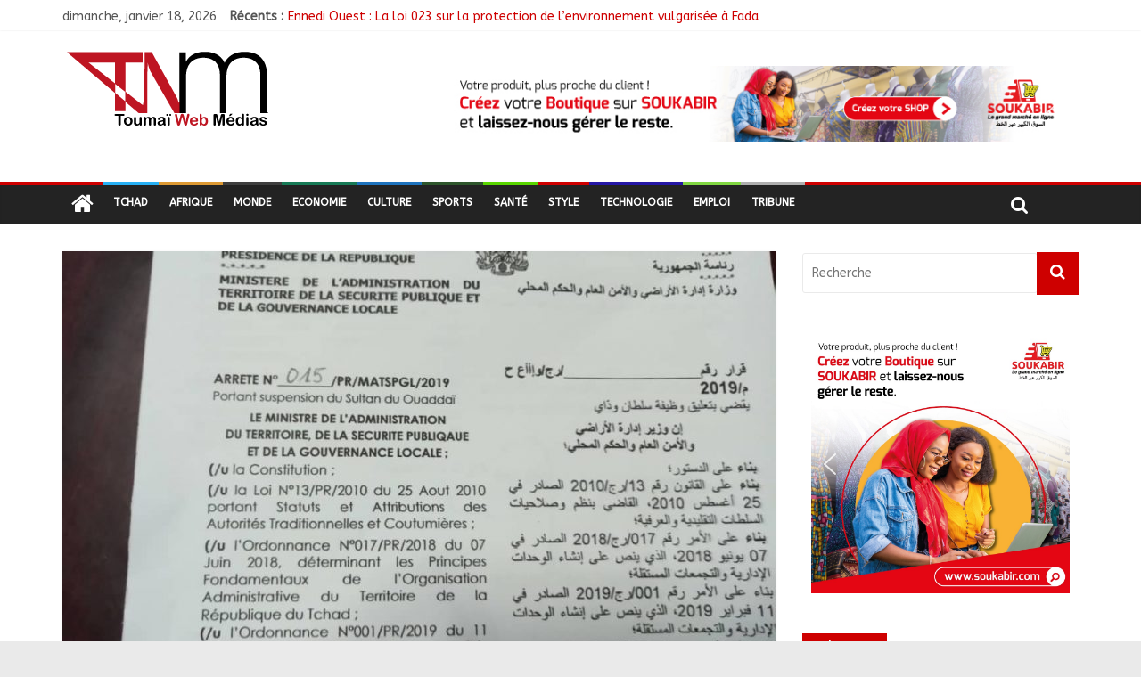

--- FILE ---
content_type: text/html; charset=UTF-8
request_url: https://www.toumaiwebmedias.com/des-arretes-suspendent-des-chefs-de-cantons-deja-decedes/
body_size: 26544
content:
<!DOCTYPE html>
<html lang="fr-FR">
<head>
    <!-- Global site tag (gtag.js) - Google Analytics -->
<script async src="https://www.googletagmanager.com/gtag/js?id=UA-138218129-1"></script>
<script>
  window.dataLayer = window.dataLayer || [];
  function gtag(){dataLayer.push(arguments);}
  gtag('js', new Date());

  gtag('config', 'UA-138218129-1');
</script>

	
	<meta name="viewport" content="width=device-width, initial-scale=1">
	<link rel="profile" href="http://gmpg.org/xfn/11"/>
	<link rel="pingback" href="https://www.toumaiwebmedias.com/xmlrpc.php"/>
	<title>Des arrêtés suspendent des chefs de cantons déjà décédés &#8211; Toumaï Web Médias</title>
<meta name='robots' content='max-image-preview:large' />
<link rel='dns-prefetch' href='//fonts.googleapis.com' />
<link rel="alternate" type="application/rss+xml" title="Toumaï Web Médias &raquo; Flux" href="https://www.toumaiwebmedias.com/feed/" />
<link rel="alternate" type="application/rss+xml" title="Toumaï Web Médias &raquo; Flux des commentaires" href="https://www.toumaiwebmedias.com/comments/feed/" />
<link rel="alternate" type="application/rss+xml" title="Toumaï Web Médias &raquo; Des arrêtés suspendent des chefs de cantons déjà décédés Flux des commentaires" href="https://www.toumaiwebmedias.com/des-arretes-suspendent-des-chefs-de-cantons-deja-decedes/feed/" />
<link rel="alternate" title="oEmbed (JSON)" type="application/json+oembed" href="https://www.toumaiwebmedias.com/wp-json/oembed/1.0/embed?url=https%3A%2F%2Fwww.toumaiwebmedias.com%2Fdes-arretes-suspendent-des-chefs-de-cantons-deja-decedes%2F" />
<link rel="alternate" title="oEmbed (XML)" type="text/xml+oembed" href="https://www.toumaiwebmedias.com/wp-json/oembed/1.0/embed?url=https%3A%2F%2Fwww.toumaiwebmedias.com%2Fdes-arretes-suspendent-des-chefs-de-cantons-deja-decedes%2F&#038;format=xml" />
<style id='wp-img-auto-sizes-contain-inline-css' type='text/css'>
img:is([sizes=auto i],[sizes^="auto," i]){contain-intrinsic-size:3000px 1500px}
/*# sourceURL=wp-img-auto-sizes-contain-inline-css */
</style>
<style id='wp-emoji-styles-inline-css' type='text/css'>

	img.wp-smiley, img.emoji {
		display: inline !important;
		border: none !important;
		box-shadow: none !important;
		height: 1em !important;
		width: 1em !important;
		margin: 0 0.07em !important;
		vertical-align: -0.1em !important;
		background: none !important;
		padding: 0 !important;
	}
/*# sourceURL=wp-emoji-styles-inline-css */
</style>
<style id='wp-block-library-inline-css' type='text/css'>
:root{--wp-block-synced-color:#7a00df;--wp-block-synced-color--rgb:122,0,223;--wp-bound-block-color:var(--wp-block-synced-color);--wp-editor-canvas-background:#ddd;--wp-admin-theme-color:#007cba;--wp-admin-theme-color--rgb:0,124,186;--wp-admin-theme-color-darker-10:#006ba1;--wp-admin-theme-color-darker-10--rgb:0,107,160.5;--wp-admin-theme-color-darker-20:#005a87;--wp-admin-theme-color-darker-20--rgb:0,90,135;--wp-admin-border-width-focus:2px}@media (min-resolution:192dpi){:root{--wp-admin-border-width-focus:1.5px}}.wp-element-button{cursor:pointer}:root .has-very-light-gray-background-color{background-color:#eee}:root .has-very-dark-gray-background-color{background-color:#313131}:root .has-very-light-gray-color{color:#eee}:root .has-very-dark-gray-color{color:#313131}:root .has-vivid-green-cyan-to-vivid-cyan-blue-gradient-background{background:linear-gradient(135deg,#00d084,#0693e3)}:root .has-purple-crush-gradient-background{background:linear-gradient(135deg,#34e2e4,#4721fb 50%,#ab1dfe)}:root .has-hazy-dawn-gradient-background{background:linear-gradient(135deg,#faaca8,#dad0ec)}:root .has-subdued-olive-gradient-background{background:linear-gradient(135deg,#fafae1,#67a671)}:root .has-atomic-cream-gradient-background{background:linear-gradient(135deg,#fdd79a,#004a59)}:root .has-nightshade-gradient-background{background:linear-gradient(135deg,#330968,#31cdcf)}:root .has-midnight-gradient-background{background:linear-gradient(135deg,#020381,#2874fc)}:root{--wp--preset--font-size--normal:16px;--wp--preset--font-size--huge:42px}.has-regular-font-size{font-size:1em}.has-larger-font-size{font-size:2.625em}.has-normal-font-size{font-size:var(--wp--preset--font-size--normal)}.has-huge-font-size{font-size:var(--wp--preset--font-size--huge)}.has-text-align-center{text-align:center}.has-text-align-left{text-align:left}.has-text-align-right{text-align:right}.has-fit-text{white-space:nowrap!important}#end-resizable-editor-section{display:none}.aligncenter{clear:both}.items-justified-left{justify-content:flex-start}.items-justified-center{justify-content:center}.items-justified-right{justify-content:flex-end}.items-justified-space-between{justify-content:space-between}.screen-reader-text{border:0;clip-path:inset(50%);height:1px;margin:-1px;overflow:hidden;padding:0;position:absolute;width:1px;word-wrap:normal!important}.screen-reader-text:focus{background-color:#ddd;clip-path:none;color:#444;display:block;font-size:1em;height:auto;left:5px;line-height:normal;padding:15px 23px 14px;text-decoration:none;top:5px;width:auto;z-index:100000}html :where(.has-border-color){border-style:solid}html :where([style*=border-top-color]){border-top-style:solid}html :where([style*=border-right-color]){border-right-style:solid}html :where([style*=border-bottom-color]){border-bottom-style:solid}html :where([style*=border-left-color]){border-left-style:solid}html :where([style*=border-width]){border-style:solid}html :where([style*=border-top-width]){border-top-style:solid}html :where([style*=border-right-width]){border-right-style:solid}html :where([style*=border-bottom-width]){border-bottom-style:solid}html :where([style*=border-left-width]){border-left-style:solid}html :where(img[class*=wp-image-]){height:auto;max-width:100%}:where(figure){margin:0 0 1em}html :where(.is-position-sticky){--wp-admin--admin-bar--position-offset:var(--wp-admin--admin-bar--height,0px)}@media screen and (max-width:600px){html :where(.is-position-sticky){--wp-admin--admin-bar--position-offset:0px}}

/*# sourceURL=wp-block-library-inline-css */
</style><style id='wp-block-social-links-inline-css' type='text/css'>
.wp-block-social-links{background:none;box-sizing:border-box;margin-left:0;padding-left:0;padding-right:0;text-indent:0}.wp-block-social-links .wp-social-link a,.wp-block-social-links .wp-social-link a:hover{border-bottom:0;box-shadow:none;text-decoration:none}.wp-block-social-links .wp-social-link svg{height:1em;width:1em}.wp-block-social-links .wp-social-link span:not(.screen-reader-text){font-size:.65em;margin-left:.5em;margin-right:.5em}.wp-block-social-links.has-small-icon-size{font-size:16px}.wp-block-social-links,.wp-block-social-links.has-normal-icon-size{font-size:24px}.wp-block-social-links.has-large-icon-size{font-size:36px}.wp-block-social-links.has-huge-icon-size{font-size:48px}.wp-block-social-links.aligncenter{display:flex;justify-content:center}.wp-block-social-links.alignright{justify-content:flex-end}.wp-block-social-link{border-radius:9999px;display:block}@media not (prefers-reduced-motion){.wp-block-social-link{transition:transform .1s ease}}.wp-block-social-link{height:auto}.wp-block-social-link a{align-items:center;display:flex;line-height:0}.wp-block-social-link:hover{transform:scale(1.1)}.wp-block-social-links .wp-block-social-link.wp-social-link{display:inline-block;margin:0;padding:0}.wp-block-social-links .wp-block-social-link.wp-social-link .wp-block-social-link-anchor,.wp-block-social-links .wp-block-social-link.wp-social-link .wp-block-social-link-anchor svg,.wp-block-social-links .wp-block-social-link.wp-social-link .wp-block-social-link-anchor:active,.wp-block-social-links .wp-block-social-link.wp-social-link .wp-block-social-link-anchor:hover,.wp-block-social-links .wp-block-social-link.wp-social-link .wp-block-social-link-anchor:visited{color:currentColor;fill:currentColor}:where(.wp-block-social-links:not(.is-style-logos-only)) .wp-social-link{background-color:#f0f0f0;color:#444}:where(.wp-block-social-links:not(.is-style-logos-only)) .wp-social-link-amazon{background-color:#f90;color:#fff}:where(.wp-block-social-links:not(.is-style-logos-only)) .wp-social-link-bandcamp{background-color:#1ea0c3;color:#fff}:where(.wp-block-social-links:not(.is-style-logos-only)) .wp-social-link-behance{background-color:#0757fe;color:#fff}:where(.wp-block-social-links:not(.is-style-logos-only)) .wp-social-link-bluesky{background-color:#0a7aff;color:#fff}:where(.wp-block-social-links:not(.is-style-logos-only)) .wp-social-link-codepen{background-color:#1e1f26;color:#fff}:where(.wp-block-social-links:not(.is-style-logos-only)) .wp-social-link-deviantart{background-color:#02e49b;color:#fff}:where(.wp-block-social-links:not(.is-style-logos-only)) .wp-social-link-discord{background-color:#5865f2;color:#fff}:where(.wp-block-social-links:not(.is-style-logos-only)) .wp-social-link-dribbble{background-color:#e94c89;color:#fff}:where(.wp-block-social-links:not(.is-style-logos-only)) .wp-social-link-dropbox{background-color:#4280ff;color:#fff}:where(.wp-block-social-links:not(.is-style-logos-only)) .wp-social-link-etsy{background-color:#f45800;color:#fff}:where(.wp-block-social-links:not(.is-style-logos-only)) .wp-social-link-facebook{background-color:#0866ff;color:#fff}:where(.wp-block-social-links:not(.is-style-logos-only)) .wp-social-link-fivehundredpx{background-color:#000;color:#fff}:where(.wp-block-social-links:not(.is-style-logos-only)) .wp-social-link-flickr{background-color:#0461dd;color:#fff}:where(.wp-block-social-links:not(.is-style-logos-only)) .wp-social-link-foursquare{background-color:#e65678;color:#fff}:where(.wp-block-social-links:not(.is-style-logos-only)) .wp-social-link-github{background-color:#24292d;color:#fff}:where(.wp-block-social-links:not(.is-style-logos-only)) .wp-social-link-goodreads{background-color:#eceadd;color:#382110}:where(.wp-block-social-links:not(.is-style-logos-only)) .wp-social-link-google{background-color:#ea4434;color:#fff}:where(.wp-block-social-links:not(.is-style-logos-only)) .wp-social-link-gravatar{background-color:#1d4fc4;color:#fff}:where(.wp-block-social-links:not(.is-style-logos-only)) .wp-social-link-instagram{background-color:#f00075;color:#fff}:where(.wp-block-social-links:not(.is-style-logos-only)) .wp-social-link-lastfm{background-color:#e21b24;color:#fff}:where(.wp-block-social-links:not(.is-style-logos-only)) .wp-social-link-linkedin{background-color:#0d66c2;color:#fff}:where(.wp-block-social-links:not(.is-style-logos-only)) .wp-social-link-mastodon{background-color:#3288d4;color:#fff}:where(.wp-block-social-links:not(.is-style-logos-only)) .wp-social-link-medium{background-color:#000;color:#fff}:where(.wp-block-social-links:not(.is-style-logos-only)) .wp-social-link-meetup{background-color:#f6405f;color:#fff}:where(.wp-block-social-links:not(.is-style-logos-only)) .wp-social-link-patreon{background-color:#000;color:#fff}:where(.wp-block-social-links:not(.is-style-logos-only)) .wp-social-link-pinterest{background-color:#e60122;color:#fff}:where(.wp-block-social-links:not(.is-style-logos-only)) .wp-social-link-pocket{background-color:#ef4155;color:#fff}:where(.wp-block-social-links:not(.is-style-logos-only)) .wp-social-link-reddit{background-color:#ff4500;color:#fff}:where(.wp-block-social-links:not(.is-style-logos-only)) .wp-social-link-skype{background-color:#0478d7;color:#fff}:where(.wp-block-social-links:not(.is-style-logos-only)) .wp-social-link-snapchat{background-color:#fefc00;color:#fff;stroke:#000}:where(.wp-block-social-links:not(.is-style-logos-only)) .wp-social-link-soundcloud{background-color:#ff5600;color:#fff}:where(.wp-block-social-links:not(.is-style-logos-only)) .wp-social-link-spotify{background-color:#1bd760;color:#fff}:where(.wp-block-social-links:not(.is-style-logos-only)) .wp-social-link-telegram{background-color:#2aabee;color:#fff}:where(.wp-block-social-links:not(.is-style-logos-only)) .wp-social-link-threads{background-color:#000;color:#fff}:where(.wp-block-social-links:not(.is-style-logos-only)) .wp-social-link-tiktok{background-color:#000;color:#fff}:where(.wp-block-social-links:not(.is-style-logos-only)) .wp-social-link-tumblr{background-color:#011835;color:#fff}:where(.wp-block-social-links:not(.is-style-logos-only)) .wp-social-link-twitch{background-color:#6440a4;color:#fff}:where(.wp-block-social-links:not(.is-style-logos-only)) .wp-social-link-twitter{background-color:#1da1f2;color:#fff}:where(.wp-block-social-links:not(.is-style-logos-only)) .wp-social-link-vimeo{background-color:#1eb7ea;color:#fff}:where(.wp-block-social-links:not(.is-style-logos-only)) .wp-social-link-vk{background-color:#4680c2;color:#fff}:where(.wp-block-social-links:not(.is-style-logos-only)) .wp-social-link-wordpress{background-color:#3499cd;color:#fff}:where(.wp-block-social-links:not(.is-style-logos-only)) .wp-social-link-whatsapp{background-color:#25d366;color:#fff}:where(.wp-block-social-links:not(.is-style-logos-only)) .wp-social-link-x{background-color:#000;color:#fff}:where(.wp-block-social-links:not(.is-style-logos-only)) .wp-social-link-yelp{background-color:#d32422;color:#fff}:where(.wp-block-social-links:not(.is-style-logos-only)) .wp-social-link-youtube{background-color:red;color:#fff}:where(.wp-block-social-links.is-style-logos-only) .wp-social-link{background:none}:where(.wp-block-social-links.is-style-logos-only) .wp-social-link svg{height:1.25em;width:1.25em}:where(.wp-block-social-links.is-style-logos-only) .wp-social-link-amazon{color:#f90}:where(.wp-block-social-links.is-style-logos-only) .wp-social-link-bandcamp{color:#1ea0c3}:where(.wp-block-social-links.is-style-logos-only) .wp-social-link-behance{color:#0757fe}:where(.wp-block-social-links.is-style-logos-only) .wp-social-link-bluesky{color:#0a7aff}:where(.wp-block-social-links.is-style-logos-only) .wp-social-link-codepen{color:#1e1f26}:where(.wp-block-social-links.is-style-logos-only) .wp-social-link-deviantart{color:#02e49b}:where(.wp-block-social-links.is-style-logos-only) .wp-social-link-discord{color:#5865f2}:where(.wp-block-social-links.is-style-logos-only) .wp-social-link-dribbble{color:#e94c89}:where(.wp-block-social-links.is-style-logos-only) .wp-social-link-dropbox{color:#4280ff}:where(.wp-block-social-links.is-style-logos-only) .wp-social-link-etsy{color:#f45800}:where(.wp-block-social-links.is-style-logos-only) .wp-social-link-facebook{color:#0866ff}:where(.wp-block-social-links.is-style-logos-only) .wp-social-link-fivehundredpx{color:#000}:where(.wp-block-social-links.is-style-logos-only) .wp-social-link-flickr{color:#0461dd}:where(.wp-block-social-links.is-style-logos-only) .wp-social-link-foursquare{color:#e65678}:where(.wp-block-social-links.is-style-logos-only) .wp-social-link-github{color:#24292d}:where(.wp-block-social-links.is-style-logos-only) .wp-social-link-goodreads{color:#382110}:where(.wp-block-social-links.is-style-logos-only) .wp-social-link-google{color:#ea4434}:where(.wp-block-social-links.is-style-logos-only) .wp-social-link-gravatar{color:#1d4fc4}:where(.wp-block-social-links.is-style-logos-only) .wp-social-link-instagram{color:#f00075}:where(.wp-block-social-links.is-style-logos-only) .wp-social-link-lastfm{color:#e21b24}:where(.wp-block-social-links.is-style-logos-only) .wp-social-link-linkedin{color:#0d66c2}:where(.wp-block-social-links.is-style-logos-only) .wp-social-link-mastodon{color:#3288d4}:where(.wp-block-social-links.is-style-logos-only) .wp-social-link-medium{color:#000}:where(.wp-block-social-links.is-style-logos-only) .wp-social-link-meetup{color:#f6405f}:where(.wp-block-social-links.is-style-logos-only) .wp-social-link-patreon{color:#000}:where(.wp-block-social-links.is-style-logos-only) .wp-social-link-pinterest{color:#e60122}:where(.wp-block-social-links.is-style-logos-only) .wp-social-link-pocket{color:#ef4155}:where(.wp-block-social-links.is-style-logos-only) .wp-social-link-reddit{color:#ff4500}:where(.wp-block-social-links.is-style-logos-only) .wp-social-link-skype{color:#0478d7}:where(.wp-block-social-links.is-style-logos-only) .wp-social-link-snapchat{color:#fff;stroke:#000}:where(.wp-block-social-links.is-style-logos-only) .wp-social-link-soundcloud{color:#ff5600}:where(.wp-block-social-links.is-style-logos-only) .wp-social-link-spotify{color:#1bd760}:where(.wp-block-social-links.is-style-logos-only) .wp-social-link-telegram{color:#2aabee}:where(.wp-block-social-links.is-style-logos-only) .wp-social-link-threads{color:#000}:where(.wp-block-social-links.is-style-logos-only) .wp-social-link-tiktok{color:#000}:where(.wp-block-social-links.is-style-logos-only) .wp-social-link-tumblr{color:#011835}:where(.wp-block-social-links.is-style-logos-only) .wp-social-link-twitch{color:#6440a4}:where(.wp-block-social-links.is-style-logos-only) .wp-social-link-twitter{color:#1da1f2}:where(.wp-block-social-links.is-style-logos-only) .wp-social-link-vimeo{color:#1eb7ea}:where(.wp-block-social-links.is-style-logos-only) .wp-social-link-vk{color:#4680c2}:where(.wp-block-social-links.is-style-logos-only) .wp-social-link-whatsapp{color:#25d366}:where(.wp-block-social-links.is-style-logos-only) .wp-social-link-wordpress{color:#3499cd}:where(.wp-block-social-links.is-style-logos-only) .wp-social-link-x{color:#000}:where(.wp-block-social-links.is-style-logos-only) .wp-social-link-yelp{color:#d32422}:where(.wp-block-social-links.is-style-logos-only) .wp-social-link-youtube{color:red}.wp-block-social-links.is-style-pill-shape .wp-social-link{width:auto}:root :where(.wp-block-social-links .wp-social-link a){padding:.25em}:root :where(.wp-block-social-links.is-style-logos-only .wp-social-link a){padding:0}:root :where(.wp-block-social-links.is-style-pill-shape .wp-social-link a){padding-left:.6666666667em;padding-right:.6666666667em}.wp-block-social-links:not(.has-icon-color):not(.has-icon-background-color) .wp-social-link-snapchat .wp-block-social-link-label{color:#000}
/*# sourceURL=https://www.toumaiwebmedias.com/wp-includes/blocks/social-links/style.min.css */
</style>
<style id='wp-block-table-inline-css' type='text/css'>
.wp-block-table{overflow-x:auto}.wp-block-table table{border-collapse:collapse;width:100%}.wp-block-table thead{border-bottom:3px solid}.wp-block-table tfoot{border-top:3px solid}.wp-block-table td,.wp-block-table th{border:1px solid;padding:.5em}.wp-block-table .has-fixed-layout{table-layout:fixed;width:100%}.wp-block-table .has-fixed-layout td,.wp-block-table .has-fixed-layout th{word-break:break-word}.wp-block-table.aligncenter,.wp-block-table.alignleft,.wp-block-table.alignright{display:table;width:auto}.wp-block-table.aligncenter td,.wp-block-table.aligncenter th,.wp-block-table.alignleft td,.wp-block-table.alignleft th,.wp-block-table.alignright td,.wp-block-table.alignright th{word-break:break-word}.wp-block-table .has-subtle-light-gray-background-color{background-color:#f3f4f5}.wp-block-table .has-subtle-pale-green-background-color{background-color:#e9fbe5}.wp-block-table .has-subtle-pale-blue-background-color{background-color:#e7f5fe}.wp-block-table .has-subtle-pale-pink-background-color{background-color:#fcf0ef}.wp-block-table.is-style-stripes{background-color:initial;border-collapse:inherit;border-spacing:0}.wp-block-table.is-style-stripes tbody tr:nth-child(odd){background-color:#f0f0f0}.wp-block-table.is-style-stripes.has-subtle-light-gray-background-color tbody tr:nth-child(odd){background-color:#f3f4f5}.wp-block-table.is-style-stripes.has-subtle-pale-green-background-color tbody tr:nth-child(odd){background-color:#e9fbe5}.wp-block-table.is-style-stripes.has-subtle-pale-blue-background-color tbody tr:nth-child(odd){background-color:#e7f5fe}.wp-block-table.is-style-stripes.has-subtle-pale-pink-background-color tbody tr:nth-child(odd){background-color:#fcf0ef}.wp-block-table.is-style-stripes td,.wp-block-table.is-style-stripes th{border-color:#0000}.wp-block-table.is-style-stripes{border-bottom:1px solid #f0f0f0}.wp-block-table .has-border-color td,.wp-block-table .has-border-color th,.wp-block-table .has-border-color tr,.wp-block-table .has-border-color>*{border-color:inherit}.wp-block-table table[style*=border-top-color] tr:first-child,.wp-block-table table[style*=border-top-color] tr:first-child td,.wp-block-table table[style*=border-top-color] tr:first-child th,.wp-block-table table[style*=border-top-color]>*,.wp-block-table table[style*=border-top-color]>* td,.wp-block-table table[style*=border-top-color]>* th{border-top-color:inherit}.wp-block-table table[style*=border-top-color] tr:not(:first-child){border-top-color:initial}.wp-block-table table[style*=border-right-color] td:last-child,.wp-block-table table[style*=border-right-color] th,.wp-block-table table[style*=border-right-color] tr,.wp-block-table table[style*=border-right-color]>*{border-right-color:inherit}.wp-block-table table[style*=border-bottom-color] tr:last-child,.wp-block-table table[style*=border-bottom-color] tr:last-child td,.wp-block-table table[style*=border-bottom-color] tr:last-child th,.wp-block-table table[style*=border-bottom-color]>*,.wp-block-table table[style*=border-bottom-color]>* td,.wp-block-table table[style*=border-bottom-color]>* th{border-bottom-color:inherit}.wp-block-table table[style*=border-bottom-color] tr:not(:last-child){border-bottom-color:initial}.wp-block-table table[style*=border-left-color] td:first-child,.wp-block-table table[style*=border-left-color] th,.wp-block-table table[style*=border-left-color] tr,.wp-block-table table[style*=border-left-color]>*{border-left-color:inherit}.wp-block-table table[style*=border-style] td,.wp-block-table table[style*=border-style] th,.wp-block-table table[style*=border-style] tr,.wp-block-table table[style*=border-style]>*{border-style:inherit}.wp-block-table table[style*=border-width] td,.wp-block-table table[style*=border-width] th,.wp-block-table table[style*=border-width] tr,.wp-block-table table[style*=border-width]>*{border-style:inherit;border-width:inherit}
/*# sourceURL=https://www.toumaiwebmedias.com/wp-includes/blocks/table/style.min.css */
</style>
<style id='global-styles-inline-css' type='text/css'>
:root{--wp--preset--aspect-ratio--square: 1;--wp--preset--aspect-ratio--4-3: 4/3;--wp--preset--aspect-ratio--3-4: 3/4;--wp--preset--aspect-ratio--3-2: 3/2;--wp--preset--aspect-ratio--2-3: 2/3;--wp--preset--aspect-ratio--16-9: 16/9;--wp--preset--aspect-ratio--9-16: 9/16;--wp--preset--color--black: #000000;--wp--preset--color--cyan-bluish-gray: #abb8c3;--wp--preset--color--white: #ffffff;--wp--preset--color--pale-pink: #f78da7;--wp--preset--color--vivid-red: #cf2e2e;--wp--preset--color--luminous-vivid-orange: #ff6900;--wp--preset--color--luminous-vivid-amber: #fcb900;--wp--preset--color--light-green-cyan: #7bdcb5;--wp--preset--color--vivid-green-cyan: #00d084;--wp--preset--color--pale-cyan-blue: #8ed1fc;--wp--preset--color--vivid-cyan-blue: #0693e3;--wp--preset--color--vivid-purple: #9b51e0;--wp--preset--gradient--vivid-cyan-blue-to-vivid-purple: linear-gradient(135deg,rgb(6,147,227) 0%,rgb(155,81,224) 100%);--wp--preset--gradient--light-green-cyan-to-vivid-green-cyan: linear-gradient(135deg,rgb(122,220,180) 0%,rgb(0,208,130) 100%);--wp--preset--gradient--luminous-vivid-amber-to-luminous-vivid-orange: linear-gradient(135deg,rgb(252,185,0) 0%,rgb(255,105,0) 100%);--wp--preset--gradient--luminous-vivid-orange-to-vivid-red: linear-gradient(135deg,rgb(255,105,0) 0%,rgb(207,46,46) 100%);--wp--preset--gradient--very-light-gray-to-cyan-bluish-gray: linear-gradient(135deg,rgb(238,238,238) 0%,rgb(169,184,195) 100%);--wp--preset--gradient--cool-to-warm-spectrum: linear-gradient(135deg,rgb(74,234,220) 0%,rgb(151,120,209) 20%,rgb(207,42,186) 40%,rgb(238,44,130) 60%,rgb(251,105,98) 80%,rgb(254,248,76) 100%);--wp--preset--gradient--blush-light-purple: linear-gradient(135deg,rgb(255,206,236) 0%,rgb(152,150,240) 100%);--wp--preset--gradient--blush-bordeaux: linear-gradient(135deg,rgb(254,205,165) 0%,rgb(254,45,45) 50%,rgb(107,0,62) 100%);--wp--preset--gradient--luminous-dusk: linear-gradient(135deg,rgb(255,203,112) 0%,rgb(199,81,192) 50%,rgb(65,88,208) 100%);--wp--preset--gradient--pale-ocean: linear-gradient(135deg,rgb(255,245,203) 0%,rgb(182,227,212) 50%,rgb(51,167,181) 100%);--wp--preset--gradient--electric-grass: linear-gradient(135deg,rgb(202,248,128) 0%,rgb(113,206,126) 100%);--wp--preset--gradient--midnight: linear-gradient(135deg,rgb(2,3,129) 0%,rgb(40,116,252) 100%);--wp--preset--font-size--small: 13px;--wp--preset--font-size--medium: 20px;--wp--preset--font-size--large: 36px;--wp--preset--font-size--x-large: 42px;--wp--preset--spacing--20: 0.44rem;--wp--preset--spacing--30: 0.67rem;--wp--preset--spacing--40: 1rem;--wp--preset--spacing--50: 1.5rem;--wp--preset--spacing--60: 2.25rem;--wp--preset--spacing--70: 3.38rem;--wp--preset--spacing--80: 5.06rem;--wp--preset--shadow--natural: 6px 6px 9px rgba(0, 0, 0, 0.2);--wp--preset--shadow--deep: 12px 12px 50px rgba(0, 0, 0, 0.4);--wp--preset--shadow--sharp: 6px 6px 0px rgba(0, 0, 0, 0.2);--wp--preset--shadow--outlined: 6px 6px 0px -3px rgb(255, 255, 255), 6px 6px rgb(0, 0, 0);--wp--preset--shadow--crisp: 6px 6px 0px rgb(0, 0, 0);}:where(.is-layout-flex){gap: 0.5em;}:where(.is-layout-grid){gap: 0.5em;}body .is-layout-flex{display: flex;}.is-layout-flex{flex-wrap: wrap;align-items: center;}.is-layout-flex > :is(*, div){margin: 0;}body .is-layout-grid{display: grid;}.is-layout-grid > :is(*, div){margin: 0;}:where(.wp-block-columns.is-layout-flex){gap: 2em;}:where(.wp-block-columns.is-layout-grid){gap: 2em;}:where(.wp-block-post-template.is-layout-flex){gap: 1.25em;}:where(.wp-block-post-template.is-layout-grid){gap: 1.25em;}.has-black-color{color: var(--wp--preset--color--black) !important;}.has-cyan-bluish-gray-color{color: var(--wp--preset--color--cyan-bluish-gray) !important;}.has-white-color{color: var(--wp--preset--color--white) !important;}.has-pale-pink-color{color: var(--wp--preset--color--pale-pink) !important;}.has-vivid-red-color{color: var(--wp--preset--color--vivid-red) !important;}.has-luminous-vivid-orange-color{color: var(--wp--preset--color--luminous-vivid-orange) !important;}.has-luminous-vivid-amber-color{color: var(--wp--preset--color--luminous-vivid-amber) !important;}.has-light-green-cyan-color{color: var(--wp--preset--color--light-green-cyan) !important;}.has-vivid-green-cyan-color{color: var(--wp--preset--color--vivid-green-cyan) !important;}.has-pale-cyan-blue-color{color: var(--wp--preset--color--pale-cyan-blue) !important;}.has-vivid-cyan-blue-color{color: var(--wp--preset--color--vivid-cyan-blue) !important;}.has-vivid-purple-color{color: var(--wp--preset--color--vivid-purple) !important;}.has-black-background-color{background-color: var(--wp--preset--color--black) !important;}.has-cyan-bluish-gray-background-color{background-color: var(--wp--preset--color--cyan-bluish-gray) !important;}.has-white-background-color{background-color: var(--wp--preset--color--white) !important;}.has-pale-pink-background-color{background-color: var(--wp--preset--color--pale-pink) !important;}.has-vivid-red-background-color{background-color: var(--wp--preset--color--vivid-red) !important;}.has-luminous-vivid-orange-background-color{background-color: var(--wp--preset--color--luminous-vivid-orange) !important;}.has-luminous-vivid-amber-background-color{background-color: var(--wp--preset--color--luminous-vivid-amber) !important;}.has-light-green-cyan-background-color{background-color: var(--wp--preset--color--light-green-cyan) !important;}.has-vivid-green-cyan-background-color{background-color: var(--wp--preset--color--vivid-green-cyan) !important;}.has-pale-cyan-blue-background-color{background-color: var(--wp--preset--color--pale-cyan-blue) !important;}.has-vivid-cyan-blue-background-color{background-color: var(--wp--preset--color--vivid-cyan-blue) !important;}.has-vivid-purple-background-color{background-color: var(--wp--preset--color--vivid-purple) !important;}.has-black-border-color{border-color: var(--wp--preset--color--black) !important;}.has-cyan-bluish-gray-border-color{border-color: var(--wp--preset--color--cyan-bluish-gray) !important;}.has-white-border-color{border-color: var(--wp--preset--color--white) !important;}.has-pale-pink-border-color{border-color: var(--wp--preset--color--pale-pink) !important;}.has-vivid-red-border-color{border-color: var(--wp--preset--color--vivid-red) !important;}.has-luminous-vivid-orange-border-color{border-color: var(--wp--preset--color--luminous-vivid-orange) !important;}.has-luminous-vivid-amber-border-color{border-color: var(--wp--preset--color--luminous-vivid-amber) !important;}.has-light-green-cyan-border-color{border-color: var(--wp--preset--color--light-green-cyan) !important;}.has-vivid-green-cyan-border-color{border-color: var(--wp--preset--color--vivid-green-cyan) !important;}.has-pale-cyan-blue-border-color{border-color: var(--wp--preset--color--pale-cyan-blue) !important;}.has-vivid-cyan-blue-border-color{border-color: var(--wp--preset--color--vivid-cyan-blue) !important;}.has-vivid-purple-border-color{border-color: var(--wp--preset--color--vivid-purple) !important;}.has-vivid-cyan-blue-to-vivid-purple-gradient-background{background: var(--wp--preset--gradient--vivid-cyan-blue-to-vivid-purple) !important;}.has-light-green-cyan-to-vivid-green-cyan-gradient-background{background: var(--wp--preset--gradient--light-green-cyan-to-vivid-green-cyan) !important;}.has-luminous-vivid-amber-to-luminous-vivid-orange-gradient-background{background: var(--wp--preset--gradient--luminous-vivid-amber-to-luminous-vivid-orange) !important;}.has-luminous-vivid-orange-to-vivid-red-gradient-background{background: var(--wp--preset--gradient--luminous-vivid-orange-to-vivid-red) !important;}.has-very-light-gray-to-cyan-bluish-gray-gradient-background{background: var(--wp--preset--gradient--very-light-gray-to-cyan-bluish-gray) !important;}.has-cool-to-warm-spectrum-gradient-background{background: var(--wp--preset--gradient--cool-to-warm-spectrum) !important;}.has-blush-light-purple-gradient-background{background: var(--wp--preset--gradient--blush-light-purple) !important;}.has-blush-bordeaux-gradient-background{background: var(--wp--preset--gradient--blush-bordeaux) !important;}.has-luminous-dusk-gradient-background{background: var(--wp--preset--gradient--luminous-dusk) !important;}.has-pale-ocean-gradient-background{background: var(--wp--preset--gradient--pale-ocean) !important;}.has-electric-grass-gradient-background{background: var(--wp--preset--gradient--electric-grass) !important;}.has-midnight-gradient-background{background: var(--wp--preset--gradient--midnight) !important;}.has-small-font-size{font-size: var(--wp--preset--font-size--small) !important;}.has-medium-font-size{font-size: var(--wp--preset--font-size--medium) !important;}.has-large-font-size{font-size: var(--wp--preset--font-size--large) !important;}.has-x-large-font-size{font-size: var(--wp--preset--font-size--x-large) !important;}
/*# sourceURL=global-styles-inline-css */
</style>

<style id='classic-theme-styles-inline-css' type='text/css'>
/*! This file is auto-generated */
.wp-block-button__link{color:#fff;background-color:#32373c;border-radius:9999px;box-shadow:none;text-decoration:none;padding:calc(.667em + 2px) calc(1.333em + 2px);font-size:1.125em}.wp-block-file__button{background:#32373c;color:#fff;text-decoration:none}
/*# sourceURL=/wp-includes/css/classic-themes.min.css */
</style>
<link rel='stylesheet' id='dashicons-css' href='https://www.toumaiwebmedias.com/wp-includes/css/dashicons.min.css?ver=6.9' type='text/css' media='all' />
<link rel='stylesheet' id='everest-forms-general-css' href='https://www.toumaiwebmedias.com/wp-content/plugins/everest-forms/assets/css/everest-forms.css?ver=3.0.4.2' type='text/css' media='all' />
<link rel='stylesheet' id='jquery-intl-tel-input-css' href='https://www.toumaiwebmedias.com/wp-content/plugins/everest-forms/assets/css/intlTelInput.css?ver=3.0.4.2' type='text/css' media='all' />
<link rel='stylesheet' id='SFSImainCss-css' href='https://www.toumaiwebmedias.com/wp-content/plugins/ultimate-social-media-icons/css/sfsi-style.css?ver=2.9.4' type='text/css' media='all' />
<link rel='stylesheet' id='colormag_style-css' href='https://www.toumaiwebmedias.com/wp-content/themes/colormag-prox/style.css?ver=6.9' type='text/css' media='all' />
<link rel='stylesheet' id='colormag_googlefonts-css' href='//fonts.googleapis.com/css?family=ABeeZee&#038;ver=6.9' type='text/css' media='all' />
<link rel='stylesheet' id='colormag-featured-image-popup-css-css' href='https://www.toumaiwebmedias.com/wp-content/themes/colormag-prox/js/magnific-popup/magnific-popup.min.css?ver=20150310' type='text/css' media='all' />
<link rel='stylesheet' id='colormag-fontawesome-css' href='https://www.toumaiwebmedias.com/wp-content/themes/colormag-prox/fontawesome/css/font-awesome.min.css?ver=4.7.0' type='text/css' media='all' />
<link rel='stylesheet' id='sti-style-css' href='https://www.toumaiwebmedias.com/wp-content/plugins/share-this-image/assets/css/sti.min.css?ver=2.06' type='text/css' media='all' />
<link rel="stylesheet" type="text/css" href="https://www.toumaiwebmedias.com/wp-content/plugins/nextend-smart-slider3-pro/Public/SmartSlider3/Application/Frontend/Assets/dist/smartslider.min.css?ver=76b60e7d" media="all">
<style data-related="n2-ss-2">div#n2-ss-2 .n2-ss-slider-1{display:grid;position:relative;}div#n2-ss-2 .n2-ss-slider-2{display:grid;position:relative;overflow:hidden;padding:0px 0px 0px 0px;border:0px solid RGBA(62,62,62,1);border-radius:0px;background-clip:padding-box;background-repeat:repeat;background-position:50% 50%;background-size:cover;background-attachment:scroll;z-index:1;}div#n2-ss-2:not(.n2-ss-loaded) .n2-ss-slider-2{background-image:none !important;}div#n2-ss-2 .n2-ss-slider-3{display:grid;grid-template-areas:'cover';position:relative;overflow:hidden;z-index:10;}div#n2-ss-2 .n2-ss-slider-3 > *{grid-area:cover;}div#n2-ss-2 .n2-ss-slide-backgrounds,div#n2-ss-2 .n2-ss-slider-3 > .n2-ss-divider{position:relative;}div#n2-ss-2 .n2-ss-slide-backgrounds{z-index:10;}div#n2-ss-2 .n2-ss-slide-backgrounds > *{overflow:hidden;}div#n2-ss-2 .n2-ss-slide-background{transform:translateX(-100000px);}div#n2-ss-2 .n2-ss-slider-4{place-self:center;position:relative;width:100%;height:100%;z-index:20;display:grid;grid-template-areas:'slide';}div#n2-ss-2 .n2-ss-slider-4 > *{grid-area:slide;}div#n2-ss-2.n2-ss-full-page--constrain-ratio .n2-ss-slider-4{height:auto;}div#n2-ss-2 .n2-ss-slide{display:grid;place-items:center;grid-auto-columns:100%;position:relative;z-index:20;-webkit-backface-visibility:hidden;transform:translateX(-100000px);}div#n2-ss-2 .n2-ss-slide{perspective:1000px;}div#n2-ss-2 .n2-ss-slide-active{z-index:21;}.n2-ss-background-animation{position:absolute;top:0;left:0;width:100%;height:100%;z-index:3;}div#n2-ss-2 .nextend-arrow{cursor:pointer;overflow:hidden;line-height:0 !important;z-index:18;-webkit-user-select:none;}div#n2-ss-2 .nextend-arrow img{position:relative;display:block;}div#n2-ss-2 .nextend-arrow img.n2-arrow-hover-img{display:none;}div#n2-ss-2 .nextend-arrow:FOCUS img.n2-arrow-hover-img,div#n2-ss-2 .nextend-arrow:HOVER img.n2-arrow-hover-img{display:inline;}div#n2-ss-2 .nextend-arrow:FOCUS img.n2-arrow-normal-img,div#n2-ss-2 .nextend-arrow:HOVER img.n2-arrow-normal-img{display:none;}div#n2-ss-2 .nextend-arrow-animated{overflow:hidden;}div#n2-ss-2 .nextend-arrow-animated > div{position:relative;}div#n2-ss-2 .nextend-arrow-animated .n2-active{position:absolute;}div#n2-ss-2 .nextend-arrow-animated-fade{transition:background 0.3s, opacity 0.4s;}div#n2-ss-2 .nextend-arrow-animated-horizontal > div{transition:all 0.4s;transform:none;}div#n2-ss-2 .nextend-arrow-animated-horizontal .n2-active{top:0;}div#n2-ss-2 .nextend-arrow-previous.nextend-arrow-animated-horizontal .n2-active{left:100%;}div#n2-ss-2 .nextend-arrow-next.nextend-arrow-animated-horizontal .n2-active{right:100%;}div#n2-ss-2 .nextend-arrow-previous.nextend-arrow-animated-horizontal:HOVER > div,div#n2-ss-2 .nextend-arrow-previous.nextend-arrow-animated-horizontal:FOCUS > div{transform:translateX(-100%);}div#n2-ss-2 .nextend-arrow-next.nextend-arrow-animated-horizontal:HOVER > div,div#n2-ss-2 .nextend-arrow-next.nextend-arrow-animated-horizontal:FOCUS > div{transform:translateX(100%);}div#n2-ss-2 .nextend-arrow-animated-vertical > div{transition:all 0.4s;transform:none;}div#n2-ss-2 .nextend-arrow-animated-vertical .n2-active{left:0;}div#n2-ss-2 .nextend-arrow-previous.nextend-arrow-animated-vertical .n2-active{top:100%;}div#n2-ss-2 .nextend-arrow-next.nextend-arrow-animated-vertical .n2-active{bottom:100%;}div#n2-ss-2 .nextend-arrow-previous.nextend-arrow-animated-vertical:HOVER > div,div#n2-ss-2 .nextend-arrow-previous.nextend-arrow-animated-vertical:FOCUS > div{transform:translateY(-100%);}div#n2-ss-2 .nextend-arrow-next.nextend-arrow-animated-vertical:HOVER > div,div#n2-ss-2 .nextend-arrow-next.nextend-arrow-animated-vertical:FOCUS > div{transform:translateY(100%);}div#n2-ss-2 .n2-ss-slide-limiter{max-width:728px;}div#n2-ss-2 .n-uc-QcZLWtQJpSyC{padding:10px 10px 10px 10px}div#n2-ss-2 .n-uc-iCT2M4QM5Rq9-inner{padding:10px 10px 10px 10px;justify-content:center}div#n2-ss-2 .n-uc-iCT2M4QM5Rq9{align-self:center;}div#n2-ss-2 .n-uc-LYo1adU9QzH6{align-self:center;}div#n2-ss-2 .n-uc-YGQsERvAc7RT{padding:10px 10px 10px 10px}div#n2-ss-2 .n-uc-GI6gBWLffSPQ-inner{padding:10px 10px 10px 10px;justify-content:center}div#n2-ss-2 .n-uc-GI6gBWLffSPQ{align-self:center;}div#n2-ss-2 .n-uc-2YBfLdel8sqC{align-self:center;}div#n2-ss-2 .n-uc-UDRKC3sXHxuj{padding:10px 10px 10px 10px}div#n2-ss-2 .n-uc-WQgTUjj015Im-inner{padding:10px 10px 10px 10px;justify-content:center}div#n2-ss-2 .n-uc-WQgTUjj015Im{align-self:center;}div#n2-ss-2 .n-uc-S1K83wNkRzjx{align-self:center;}div#n2-ss-2 .nextend-arrow img{width: 32px}@media (min-width: 1200px){div#n2-ss-2 [data-hide-desktopportrait="1"]{display: none !important;}}@media (orientation: landscape) and (max-width: 1199px) and (min-width: 901px),(orientation: portrait) and (max-width: 1199px) and (min-width: 701px){div#n2-ss-2 .n-uc-QcZLWtQJpSyC{padding:0px 0px 0px 0px}div#n2-ss-2 .n-uc-iCT2M4QM5Rq9-inner{text-align:center;--ssselfalign:center;;justify-content:center}div#n2-ss-2 .n-uc-YGQsERvAc7RT{padding:0px 0px 0px 0px}div#n2-ss-2 .n-uc-GI6gBWLffSPQ-inner{text-align:center;--ssselfalign:center;;justify-content:center}div#n2-ss-2 .n-uc-UDRKC3sXHxuj{padding:0px 0px 0px 0px}div#n2-ss-2 .n-uc-WQgTUjj015Im-inner{text-align:center;--ssselfalign:center;;justify-content:center}div#n2-ss-2 [data-hide-tabletportrait="1"]{display: none !important;}}@media (orientation: landscape) and (max-width: 900px),(orientation: portrait) and (max-width: 700px){div#n2-ss-2 [data-hide-mobileportrait="1"]{display: none !important;}div#n2-ss-2 .nextend-arrow img{width: 16px}}</style>
<style data-related="n2-ss-4">div#n2-ss-4 .n2-ss-slider-1{display:grid;position:relative;}div#n2-ss-4 .n2-ss-slider-2{display:grid;position:relative;overflow:hidden;padding:0px 0px 0px 0px;border:0px solid RGBA(62,62,62,1);border-radius:0px;background-clip:padding-box;background-repeat:repeat;background-position:50% 50%;background-size:cover;background-attachment:scroll;z-index:1;}div#n2-ss-4:not(.n2-ss-loaded) .n2-ss-slider-2{background-image:none !important;}div#n2-ss-4 .n2-ss-slider-3{display:grid;grid-template-areas:'cover';position:relative;overflow:hidden;z-index:10;}div#n2-ss-4 .n2-ss-slider-3 > *{grid-area:cover;}div#n2-ss-4 .n2-ss-slide-backgrounds,div#n2-ss-4 .n2-ss-slider-3 > .n2-ss-divider{position:relative;}div#n2-ss-4 .n2-ss-slide-backgrounds{z-index:10;}div#n2-ss-4 .n2-ss-slide-backgrounds > *{overflow:hidden;}div#n2-ss-4 .n2-ss-slide-background{transform:translateX(-100000px);}div#n2-ss-4 .n2-ss-slider-4{place-self:center;position:relative;width:100%;height:100%;z-index:20;display:grid;grid-template-areas:'slide';}div#n2-ss-4 .n2-ss-slider-4 > *{grid-area:slide;}div#n2-ss-4.n2-ss-full-page--constrain-ratio .n2-ss-slider-4{height:auto;}div#n2-ss-4 .n2-ss-slide{display:grid;place-items:center;grid-auto-columns:100%;position:relative;z-index:20;-webkit-backface-visibility:hidden;transform:translateX(-100000px);}div#n2-ss-4 .n2-ss-slide{perspective:1000px;}div#n2-ss-4 .n2-ss-slide-active{z-index:21;}.n2-ss-background-animation{position:absolute;top:0;left:0;width:100%;height:100%;z-index:3;}div#n2-ss-4 .nextend-arrow{cursor:pointer;overflow:hidden;line-height:0 !important;z-index:18;-webkit-user-select:none;}div#n2-ss-4 .nextend-arrow img{position:relative;display:block;}div#n2-ss-4 .nextend-arrow img.n2-arrow-hover-img{display:none;}div#n2-ss-4 .nextend-arrow:FOCUS img.n2-arrow-hover-img,div#n2-ss-4 .nextend-arrow:HOVER img.n2-arrow-hover-img{display:inline;}div#n2-ss-4 .nextend-arrow:FOCUS img.n2-arrow-normal-img,div#n2-ss-4 .nextend-arrow:HOVER img.n2-arrow-normal-img{display:none;}div#n2-ss-4 .nextend-arrow-animated{overflow:hidden;}div#n2-ss-4 .nextend-arrow-animated > div{position:relative;}div#n2-ss-4 .nextend-arrow-animated .n2-active{position:absolute;}div#n2-ss-4 .nextend-arrow-animated-fade{transition:background 0.3s, opacity 0.4s;}div#n2-ss-4 .nextend-arrow-animated-horizontal > div{transition:all 0.4s;transform:none;}div#n2-ss-4 .nextend-arrow-animated-horizontal .n2-active{top:0;}div#n2-ss-4 .nextend-arrow-previous.nextend-arrow-animated-horizontal .n2-active{left:100%;}div#n2-ss-4 .nextend-arrow-next.nextend-arrow-animated-horizontal .n2-active{right:100%;}div#n2-ss-4 .nextend-arrow-previous.nextend-arrow-animated-horizontal:HOVER > div,div#n2-ss-4 .nextend-arrow-previous.nextend-arrow-animated-horizontal:FOCUS > div{transform:translateX(-100%);}div#n2-ss-4 .nextend-arrow-next.nextend-arrow-animated-horizontal:HOVER > div,div#n2-ss-4 .nextend-arrow-next.nextend-arrow-animated-horizontal:FOCUS > div{transform:translateX(100%);}div#n2-ss-4 .nextend-arrow-animated-vertical > div{transition:all 0.4s;transform:none;}div#n2-ss-4 .nextend-arrow-animated-vertical .n2-active{left:0;}div#n2-ss-4 .nextend-arrow-previous.nextend-arrow-animated-vertical .n2-active{top:100%;}div#n2-ss-4 .nextend-arrow-next.nextend-arrow-animated-vertical .n2-active{bottom:100%;}div#n2-ss-4 .nextend-arrow-previous.nextend-arrow-animated-vertical:HOVER > div,div#n2-ss-4 .nextend-arrow-previous.nextend-arrow-animated-vertical:FOCUS > div{transform:translateY(-100%);}div#n2-ss-4 .nextend-arrow-next.nextend-arrow-animated-vertical:HOVER > div,div#n2-ss-4 .nextend-arrow-next.nextend-arrow-animated-vertical:FOCUS > div{transform:translateY(100%);}div#n2-ss-4 .n2-ss-slide-limiter{max-width:350px;}div#n2-ss-4 .n-uc-hYNELe4CbAzl{padding:0px 0px 0px 0px}div#n2-ss-4 .n-uc-stMPsntDeslo-inner{padding:10px 10px 10px 10px;justify-content:center}div#n2-ss-4 .n-uc-stMPsntDeslo{align-self:center;}div#n2-ss-4 .n-uc-Hf8D6mPz1yb7{align-self:var(--ss-fe);}div#n2-ss-4 .n-uc-8hwDBMVVSRRX{padding:0px 0px 0px 0px}div#n2-ss-4 .n-uc-Z2n6f31EyOuC-inner{padding:10px 10px 10px 10px;justify-content:center}div#n2-ss-4 .n-uc-Z2n6f31EyOuC{align-self:center;}div#n2-ss-4 .n-uc-7RNSmDjIpvpm{align-self:var(--ss-fe);}div#n2-ss-4 .n-uc-GF692MsN19G6{padding:0px 0px 0px 0px}div#n2-ss-4 .n-uc-nfw1m3WzYS13-inner{padding:10px 10px 10px 10px;justify-content:center}div#n2-ss-4 .n-uc-nfw1m3WzYS13{align-self:center;}div#n2-ss-4 .n-uc-LJho6EV2GJlk{align-self:var(--ss-fe);}div#n2-ss-4 .nextend-arrow img{width: 32px}@media (min-width: 1200px){div#n2-ss-4 [data-hide-desktopportrait="1"]{display: none !important;}}@media (orientation: landscape) and (max-width: 1199px) and (min-width: 901px),(orientation: portrait) and (max-width: 1199px) and (min-width: 701px){div#n2-ss-4 .n-uc-hYNELe4CbAzl{padding:0px 0px 0px 0px}div#n2-ss-4 .n-uc-stMPsntDeslo-inner{text-align:center;--ssselfalign:center;;justify-content:center}div#n2-ss-4 .n-uc-8hwDBMVVSRRX{padding:0px 0px 0px 0px}div#n2-ss-4 .n-uc-Z2n6f31EyOuC-inner{text-align:center;--ssselfalign:center;;justify-content:center}div#n2-ss-4 .n-uc-GF692MsN19G6{padding:0px 0px 0px 0px}div#n2-ss-4 .n-uc-nfw1m3WzYS13-inner{text-align:center;--ssselfalign:center;;justify-content:center}div#n2-ss-4 [data-hide-tabletportrait="1"]{display: none !important;}}@media (orientation: landscape) and (max-width: 900px),(orientation: portrait) and (max-width: 700px){div#n2-ss-4 [data-hide-mobileportrait="1"]{display: none !important;}div#n2-ss-4 .nextend-arrow img{width: 16px}}</style>
<style data-related="n2-ss-3">div#n2-ss-3 .n2-ss-slider-1{display:grid;position:relative;}div#n2-ss-3 .n2-ss-slider-2{display:grid;position:relative;overflow:hidden;padding:0px 0px 0px 0px;border:0px solid RGBA(62,62,62,1);border-radius:0px;background-clip:padding-box;background-repeat:repeat;background-position:50% 50%;background-size:cover;background-attachment:scroll;z-index:1;}div#n2-ss-3:not(.n2-ss-loaded) .n2-ss-slider-2{background-image:none !important;}div#n2-ss-3 .n2-ss-slider-3{display:grid;grid-template-areas:'cover';position:relative;overflow:hidden;z-index:10;}div#n2-ss-3 .n2-ss-slider-3 > *{grid-area:cover;}div#n2-ss-3 .n2-ss-slide-backgrounds,div#n2-ss-3 .n2-ss-slider-3 > .n2-ss-divider{position:relative;}div#n2-ss-3 .n2-ss-slide-backgrounds{z-index:10;}div#n2-ss-3 .n2-ss-slide-backgrounds > *{overflow:hidden;}div#n2-ss-3 .n2-ss-slide-background{transform:translateX(-100000px);}div#n2-ss-3 .n2-ss-slider-4{place-self:center;position:relative;width:100%;height:100%;z-index:20;display:grid;grid-template-areas:'slide';}div#n2-ss-3 .n2-ss-slider-4 > *{grid-area:slide;}div#n2-ss-3.n2-ss-full-page--constrain-ratio .n2-ss-slider-4{height:auto;}div#n2-ss-3 .n2-ss-slide{display:grid;place-items:center;grid-auto-columns:100%;position:relative;z-index:20;-webkit-backface-visibility:hidden;transform:translateX(-100000px);}div#n2-ss-3 .n2-ss-slide{perspective:1000px;}div#n2-ss-3 .n2-ss-slide-active{z-index:21;}.n2-ss-background-animation{position:absolute;top:0;left:0;width:100%;height:100%;z-index:3;}div#n2-ss-3 .nextend-arrow{cursor:pointer;overflow:hidden;line-height:0 !important;z-index:18;-webkit-user-select:none;}div#n2-ss-3 .nextend-arrow img{position:relative;display:block;}div#n2-ss-3 .nextend-arrow img.n2-arrow-hover-img{display:none;}div#n2-ss-3 .nextend-arrow:FOCUS img.n2-arrow-hover-img,div#n2-ss-3 .nextend-arrow:HOVER img.n2-arrow-hover-img{display:inline;}div#n2-ss-3 .nextend-arrow:FOCUS img.n2-arrow-normal-img,div#n2-ss-3 .nextend-arrow:HOVER img.n2-arrow-normal-img{display:none;}div#n2-ss-3 .nextend-arrow-animated{overflow:hidden;}div#n2-ss-3 .nextend-arrow-animated > div{position:relative;}div#n2-ss-3 .nextend-arrow-animated .n2-active{position:absolute;}div#n2-ss-3 .nextend-arrow-animated-fade{transition:background 0.3s, opacity 0.4s;}div#n2-ss-3 .nextend-arrow-animated-horizontal > div{transition:all 0.4s;transform:none;}div#n2-ss-3 .nextend-arrow-animated-horizontal .n2-active{top:0;}div#n2-ss-3 .nextend-arrow-previous.nextend-arrow-animated-horizontal .n2-active{left:100%;}div#n2-ss-3 .nextend-arrow-next.nextend-arrow-animated-horizontal .n2-active{right:100%;}div#n2-ss-3 .nextend-arrow-previous.nextend-arrow-animated-horizontal:HOVER > div,div#n2-ss-3 .nextend-arrow-previous.nextend-arrow-animated-horizontal:FOCUS > div{transform:translateX(-100%);}div#n2-ss-3 .nextend-arrow-next.nextend-arrow-animated-horizontal:HOVER > div,div#n2-ss-3 .nextend-arrow-next.nextend-arrow-animated-horizontal:FOCUS > div{transform:translateX(100%);}div#n2-ss-3 .nextend-arrow-animated-vertical > div{transition:all 0.4s;transform:none;}div#n2-ss-3 .nextend-arrow-animated-vertical .n2-active{left:0;}div#n2-ss-3 .nextend-arrow-previous.nextend-arrow-animated-vertical .n2-active{top:100%;}div#n2-ss-3 .nextend-arrow-next.nextend-arrow-animated-vertical .n2-active{bottom:100%;}div#n2-ss-3 .nextend-arrow-previous.nextend-arrow-animated-vertical:HOVER > div,div#n2-ss-3 .nextend-arrow-previous.nextend-arrow-animated-vertical:FOCUS > div{transform:translateY(-100%);}div#n2-ss-3 .nextend-arrow-next.nextend-arrow-animated-vertical:HOVER > div,div#n2-ss-3 .nextend-arrow-next.nextend-arrow-animated-vertical:FOCUS > div{transform:translateY(100%);}div#n2-ss-3 .n2-ss-slide-limiter{max-width:1600px;}div#n2-ss-3 .n-uc-Dganqo3q6xao{padding:10px 10px 10px 10px}div#n2-ss-3 .n-uc-Gmybn7p1x65i-inner{padding:10px 10px 10px 10px;justify-content:center}div#n2-ss-3 .n-uc-Gmybn7p1x65i{align-self:center;}div#n2-ss-3 .n-uc-DA2TKPl5fvIf{align-self:center;}div#n2-ss-3 .n-uc-kixZmkh3TP3D{padding:10px 10px 10px 10px}div#n2-ss-3 .n-uc-x60rpGDKXQ4D-inner{padding:10px 10px 10px 10px;justify-content:center}div#n2-ss-3 .n-uc-x60rpGDKXQ4D{align-self:center;}div#n2-ss-3 .n-uc-Pk1rN1PqxTKG{align-self:center;}div#n2-ss-3 .nextend-arrow img{width: 32px}@media (min-width: 1200px){div#n2-ss-3 [data-hide-desktopportrait="1"]{display: none !important;}}@media (orientation: landscape) and (max-width: 1199px) and (min-width: 901px),(orientation: portrait) and (max-width: 1199px) and (min-width: 701px){div#n2-ss-3 .n-uc-Dganqo3q6xao{padding:0px 0px 0px 0px}div#n2-ss-3 .n-uc-Gmybn7p1x65i-inner{text-align:center;--ssselfalign:center;;justify-content:center}div#n2-ss-3 .n-uc-kixZmkh3TP3D{padding:0px 0px 0px 0px}div#n2-ss-3 .n-uc-x60rpGDKXQ4D-inner{text-align:center;--ssselfalign:center;;justify-content:center}div#n2-ss-3 [data-hide-tabletportrait="1"]{display: none !important;}}@media (orientation: landscape) and (max-width: 900px),(orientation: portrait) and (max-width: 700px){div#n2-ss-3 [data-hide-mobileportrait="1"]{display: none !important;}div#n2-ss-3 .nextend-arrow img{width: 16px}}</style>
<script type="text/javascript" src="https://www.toumaiwebmedias.com/wp-includes/js/jquery/jquery.min.js?ver=3.7.1" id="jquery-core-js"></script>
<script type="text/javascript" src="https://www.toumaiwebmedias.com/wp-includes/js/jquery/jquery-migrate.min.js?ver=3.4.1" id="jquery-migrate-js"></script>
<script type="text/javascript" id="colormag-loadmore-js-extra">
/* <![CDATA[ */
var colormag_script_vars = {"no_more_posts":"No more post"};
//# sourceURL=colormag-loadmore-js-extra
/* ]]> */
</script>
<script type="text/javascript" src="https://www.toumaiwebmedias.com/wp-content/themes/colormag-prox/js/loadmore.min.js?ver=6.9" id="colormag-loadmore-js"></script>
<link rel="https://api.w.org/" href="https://www.toumaiwebmedias.com/wp-json/" /><link rel="alternate" title="JSON" type="application/json" href="https://www.toumaiwebmedias.com/wp-json/wp/v2/posts/4182" /><link rel="EditURI" type="application/rsd+xml" title="RSD" href="https://www.toumaiwebmedias.com/xmlrpc.php?rsd" />
<meta name="generator" content="WordPress 6.9" />
<meta name="generator" content="Everest Forms 3.0.4.2" />
<link rel="canonical" href="https://www.toumaiwebmedias.com/des-arretes-suspendent-des-chefs-de-cantons-deja-decedes/" />
<link rel='shortlink' href='https://www.toumaiwebmedias.com/?p=4182' />
<meta property="og:title" content="Des arrêtés suspendent des chefs de cantons déjà décédés" />
<meta property="og:locale" content="fr_FR" />
<meta property="og:type" content="article" />
<meta property="og:image" content="https://www.toumaiwebmedias.com/wp-content/uploads/2019/05/IMG-20190531-WA0020-1.jpg" />
<meta property="og:image:url" content="https://www.toumaiwebmedias.com/wp-content/uploads/2019/05/IMG-20190531-WA0020-1.jpg" />
<meta property="og:image:secure_url" content="https://www.toumaiwebmedias.com/wp-content/uploads/2019/05/IMG-20190531-WA0020-1.jpg" />
<meta property="og:image:width" content="1080" />
<meta property="og:image:height" content="809" />
<meta property="og:url" content="https://www.toumaiwebmedias.com/des-arretes-suspendent-des-chefs-de-cantons-deja-decedes/" />
<meta property="og:site_name" content="Toumaï Web Médias" />
<meta property="og:description" content="La IV République, celle qui prône la rigueur dans le travail et la compétence de ses cadres à bien traiter &hellip;" />
<meta name="follow.[base64]" content="7UgSE1Kn832eBH0vSaTp"/>
<!-- Meta Pixel Code -->
<script type='text/javascript'>
!function(f,b,e,v,n,t,s){if(f.fbq)return;n=f.fbq=function(){n.callMethod?
n.callMethod.apply(n,arguments):n.queue.push(arguments)};if(!f._fbq)f._fbq=n;
n.push=n;n.loaded=!0;n.version='2.0';n.queue=[];t=b.createElement(e);t.async=!0;
t.src=v;s=b.getElementsByTagName(e)[0];s.parentNode.insertBefore(t,s)}(window,
document,'script','https://connect.facebook.net/en_US/fbevents.js?v=next');
</script>
<!-- End Meta Pixel Code -->

      <script type='text/javascript'>
        var url = window.location.origin + '?ob=open-bridge';
        fbq('set', 'openbridge', '1232742563558489', url);
      </script>
    <script type='text/javascript'>fbq('init', '1232742563558489', {}, {
    "agent": "wordpress-6.9-4.0.1"
})</script><script type='text/javascript'>
    fbq('track', 'PageView', []);
  </script>
<!-- Meta Pixel Code -->
<noscript>
<img height="1" width="1" style="display:none" alt="fbpx"
src="https://www.facebook.com/tr?id=1232742563558489&ev=PageView&noscript=1" />
</noscript>
<!-- End Meta Pixel Code -->
<style type="text/css">.recentcomments a{display:inline !important;padding:0 !important;margin:0 !important;}</style><link rel="icon" href="https://www.toumaiwebmedias.com/wp-content/uploads/2020/08/cropped-LogoNew3-32x32.png" sizes="32x32" />
<link rel="icon" href="https://www.toumaiwebmedias.com/wp-content/uploads/2020/08/cropped-LogoNew3-192x192.png" sizes="192x192" />
<link rel="apple-touch-icon" href="https://www.toumaiwebmedias.com/wp-content/uploads/2020/08/cropped-LogoNew3-180x180.png" />
<meta name="msapplication-TileImage" content="https://www.toumaiwebmedias.com/wp-content/uploads/2020/08/cropped-LogoNew3-270x270.png" />
<!-- Toumaï Web Médias Internal Styles -->		<style type="text/css"> .colormag-button,blockquote,button,input[type=reset],input[type=button],
		input[type=submit]{background-color:#ce0000}
		a,#masthead .main-small-navigation li:hover > .sub-toggle i,
		#masthead .main-small-navigation li.current-page-ancestor > .sub-toggle i,
		#masthead .main-small-navigation li.current-menu-ancestor > .sub-toggle i,
		#masthead .main-small-navigation li.current-page-item > .sub-toggle i,
		#masthead .main-small-navigation li.current-menu-item > .sub-toggle i,
		#masthead.colormag-header-classic #site-navigation .fa.search-top:hover,
		#masthead.colormag-header-classic #site-navigation.main-small-navigation .random-post a:hover .fa-random,
		#masthead.colormag-header-classic #site-navigation.main-navigation .random-post a:hover .fa-random,
		#masthead.colormag-header-classic .breaking-news .newsticker a:hover{color:#ce0000}
		#site-navigation{border-top:4px solid #ce0000}
		.home-icon.front_page_on,.main-navigation a:hover,.main-navigation ul li ul li a:hover,
		.main-navigation ul li ul li:hover>a,
		.main-navigation ul li.current-menu-ancestor>a,
		.main-navigation ul li.current-menu-item ul li a:hover,
		.main-navigation ul li.current-menu-item>a,
		.main-navigation ul li.current_page_ancestor>a,.main-navigation ul li.current_page_item>a,
		.main-navigation ul li:hover>a,.main-small-navigation li a:hover,.site-header .menu-toggle:hover,
		#masthead.colormag-header-classic .main-navigation ul ul.sub-menu li:hover > a,
		#masthead.colormag-header-classic .main-navigation ul ul.sub-menu li.current-menu-ancestor > a,
		#masthead.colormag-header-classic .main-navigation ul ul.sub-menu li.current-menu-item > a,
		#masthead.colormag-header-clean #site-navigation .menu-toggle:hover,
		#masthead.colormag-header-clean #site-navigation.main-small-navigation .menu-toggle,
		#masthead.colormag-header-classic #site-navigation.main-small-navigation .menu-toggle,
		#masthead .main-small-navigation li:hover > a, #masthead .main-small-navigation li.current-page-ancestor > a,
		#masthead .main-small-navigation li.current-menu-ancestor > a, #masthead .main-small-navigation li.current-page-item > a,
		#masthead .main-small-navigation li.current-menu-item > a,
		#masthead.colormag-header-classic #site-navigation .menu-toggle:hover,
		.main-navigation ul li.focus > a,
        #masthead.colormag-header-classic .main-navigation ul ul.sub-menu li.focus > a { background-color:#ce0000}
		#masthead.colormag-header-classic .main-navigation ul ul.sub-menu li:hover,
		#masthead.colormag-header-classic .main-navigation ul ul.sub-menu li.current-menu-ancestor,
		#masthead.colormag-header-classic .main-navigation ul ul.sub-menu li.current-menu-item,
		#masthead.colormag-header-classic #site-navigation .menu-toggle:hover,
		#masthead.colormag-header-classic #site-navigation.main-small-navigation .menu-toggle,

		#masthead.colormag-header-classic .main-navigation ul > li:hover > a,
        #masthead.colormag-header-classic .main-navigation ul > li.current-menu-item > a,
        #masthead.colormag-header-classic .main-navigation ul > li.current-menu-ancestor > a,
        #masthead.colormag-header-classic .main-navigation ul li.focus > a { border-color:#ce0000}
		.main-small-navigation .current-menu-item>a,.main-small-navigation .current_page_item>a,
		#masthead.colormag-header-clean .main-small-navigation li:hover > a,
		#masthead.colormag-header-clean .main-small-navigation li.current-page-ancestor > a,
		#masthead.colormag-header-clean .main-small-navigation li.current-menu-ancestor > a,
		#masthead.colormag-header-clean .main-small-navigation li.current-page-item > a,
		#masthead.colormag-header-clean .main-small-navigation li.current-menu-item > a { background:#ce0000}
		#main .breaking-news-latest,.fa.search-top:hover{background-color:#ce0000}
		.byline a:hover,.comments a:hover,.edit-link a:hover,.posted-on a:hover,
		.social-links i.fa:hover,.tag-links a:hover,
		#masthead.colormag-header-clean .social-links li:hover i.fa,
		#masthead.colormag-header-classic .social-links li:hover i.fa,
		#masthead.colormag-header-clean .breaking-news .newsticker a:hover{color:#ce0000}
		.widget_featured_posts .article-content .above-entry-meta .cat-links a,
		.widget_call_to_action .btn--primary,.colormag-footer--classic .footer-widgets-area .widget-title span::before,
		.colormag-footer--classic-bordered .footer-widgets-area .widget-title span::before{background-color:#ce0000}
		.widget_featured_posts .article-content .entry-title a:hover{color:#ce0000}
		.widget_featured_posts .widget-title{border-bottom:2px solid #ce0000}
		.widget_featured_posts .widget-title span,
		.widget_featured_slider .slide-content .above-entry-meta .cat-links a{background-color:#ce0000}
		.widget_featured_slider .slide-content .below-entry-meta .byline a:hover,
		.widget_featured_slider .slide-content .below-entry-meta .comments a:hover,
		.widget_featured_slider .slide-content .below-entry-meta .posted-on a:hover,
		.widget_featured_slider .slide-content .entry-title a:hover{color:#ce0000}
		.widget_highlighted_posts .article-content .above-entry-meta .cat-links a{background-color:#ce0000}
		.widget_block_picture_news.widget_featured_posts .article-content .entry-title a:hover,
		.widget_highlighted_posts .article-content .below-entry-meta .byline a:hover,
		.widget_highlighted_posts .article-content .below-entry-meta .comments a:hover,
		.widget_highlighted_posts .article-content .below-entry-meta .posted-on a:hover,
		.widget_highlighted_posts .article-content .entry-title a:hover{color:#ce0000}
		.category-slide-next,.category-slide-prev,.slide-next,
		.slide-prev,.tabbed-widget ul li{background-color:#ce0000}
		i.fa-arrow-up, i.fa-arrow-down{color:#ce0000}
		#secondary .widget-title{border-bottom:2px solid #ce0000}
		#content .wp-pagenavi .current,#content .wp-pagenavi a:hover,
		#secondary .widget-title span{background-color:#ce0000}
		#site-title a{color:#ce0000}
		.page-header .page-title{border-bottom:2px solid #ce0000}
		#content .post .article-content .above-entry-meta .cat-links a,
		.page-header .page-title span{background-color:#ce0000}
		#content .post .article-content .entry-title a:hover,.entry-meta .byline i,
		.entry-meta .cat-links i,.entry-meta a,.post .entry-title a:hover,.search .entry-title a:hover{color:#ce0000}
		.entry-meta .post-format i{background-color:#ce0000}
		.entry-meta .comments-link a:hover,.entry-meta .edit-link a:hover,.entry-meta .posted-on a:hover,
		.entry-meta .tag-links a:hover,.single #content .tags a:hover{color:#ce0000}
		.format-link .entry-content a,.more-link{background-color:#ce0000}
		.count,.next a:hover,.previous a:hover,.related-posts-main-title .fa,
		.single-related-posts .article-content .entry-title a:hover{color:#ce0000}
		.pagination a span:hover{color:#ce0000;border-color:#ce0000}
		.pagination span{background-color:#ce0000}
		#content .comments-area a.comment-edit-link:hover,#content .comments-area a.comment-permalink:hover,
		#content .comments-area article header cite a:hover,.comments-area .comment-author-link a:hover{color:#ce0000}
		.comments-area .comment-author-link span{background-color:#ce0000}
		.comment .comment-reply-link:hover,.nav-next a,.nav-previous a{color:#ce0000}
		.footer-widgets-area .widget-title{border-bottom:2px solid #ce0000}
		.footer-widgets-area .widget-title span{background-color:#ce0000}
		#colophon .footer-menu ul li a:hover,.footer-widgets-area a:hover,a#scroll-up i{color:#ce0000}
		.advertisement_above_footer .widget-title{border-bottom:2px solid #ce0000}
		.advertisement_above_footer .widget-title span{background-color:#ce0000}
		.sub-toggle{background:#ce0000}
		.main-small-navigation li.current-menu-item > .sub-toggle i {color:#ce0000}
		.error{background:#ce0000}
		.num-404{color:#ce0000}
		#primary .widget-title{border-bottom: 2px solid #ce0000}
		#primary .widget-title span{background-color:#ce0000}
		.related-posts-wrapper-flyout .entry-title a:hover{color:#ce0000}
		.related-posts-wrapper.style-three .article-content .entry-title a:hover:before{background:#ce0000}
		.human-diff-time .human-diff-time-display:hover{color:#ce0000} 
		.widget_slider_area .widget-title,.widget_beside_slider .widget-title { border-bottom:2px solid#ce0000}
		.widget_slider_area .widget-title span,.widget_beside_slider .widget-title span { background-color:#ce0000} #site-title a { font-family: ABeeZee; } #site-description { font-family: ABeeZee; } .main-navigation li, .site-header .menu-toggle { font-family: ABeeZee; } h1, h2, h3, h4, h5, h6 { font-family: ABeeZee; } body, button, input, select, textarea, p, blockquote p, .entry-meta, .more-link { font-family: ABeeZee; } .main-navigation ul li a { font-size: 12px; } .main-navigation ul li ul li a { font-size: 12px; } body, button, input, select, textarea, p, blockquote p, dl, .previous a, .next a, .nav-previous a, .nav-next a, #respond h3#reply-title #cancel-comment-reply-link, #respond form input[type="text"], #respond form textarea, #secondary .widget, .error-404 .widget { font-size: 14px; } .colormag-button, input[type="reset"], input[type="button"], input[type="submit"], button, .more-link span { font-size: 10px; } #colophon .tg-upper-footer-widgets .widget { background-color: #2c2e34; }
		.menunav-menu >li.menu-item-object-category > a {
			position: relative;
		}

		.menunav-menu >li.menu-item-object-category > a::before {
			content: "";
			position: absolute;
			top: -4px;
			left: 0;
			right: 0;
			height: 4px;
			z-index: 10;
			transition: width 0.35s;
		}
				.menu-item-object-category.menu-item-category-1 > a::before {
					background: #ff1e1e;
				}

				.menu-item-object-category.menu-item-category-1:hover > a {
					background: #ff1e1e;
				}
				
				.menu-item-object-category.menu-item-category-51 > a::before {
					background: #dd9933;
				}

				.menu-item-object-category.menu-item-category-51:hover > a {
					background: #dd9933;
				}
				
				.menu-item-object-category.menu-item-category-50 > a::before {
					background: #1e73be;
				}

				.menu-item-object-category.menu-item-category-50:hover > a {
					background: #1e73be;
				}
				
				.menu-item-object-category.menu-item-category-192 > a::before {
					background: #177a56;
				}

				.menu-item-object-category.menu-item-category-192:hover > a {
					background: #177a56;
				}
				
				.menu-item-object-category.menu-item-category-2 > a::before {
					background: #81d742;
				}

				.menu-item-object-category.menu-item-category-2:hover > a {
					background: #81d742;
				}
				
				.menu-item-object-category.menu-item-category-215 > a::before {
					background: #b75601;
				}

				.menu-item-object-category.menu-item-category-215:hover > a {
					background: #b75601;
				}
				
				.menu-item-object-category.menu-item-category-218 > a::before {
					background: #3f3f3f;
				}

				.menu-item-object-category.menu-item-category-218:hover > a {
					background: #3f3f3f;
				}
				
				.menu-item-object-category.menu-item-category-201 > a::before {
					background: #59d600;
				}

				.menu-item-object-category.menu-item-category-201:hover > a {
					background: #59d600;
				}
				
				.menu-item-object-category.menu-item-category-205 > a::before {
					background: #2e562c;
				}

				.menu-item-object-category.menu-item-category-205:hover > a {
					background: #2e562c;
				}
				
				.menu-item-object-category.menu-item-category-217 > a::before {
					background: #27b0f4;
				}

				.menu-item-object-category.menu-item-category-217:hover > a {
					background: #27b0f4;
				}
				
				.menu-item-object-category.menu-item-category-207 > a::before {
					background: #2517a5;
				}

				.menu-item-object-category.menu-item-category-207:hover > a {
					background: #2517a5;
				}
				
				.menu-item-object-category.menu-item-category-227 > a::before {
					background: #afafaf;
				}

				.menu-item-object-category.menu-item-category-227:hover > a {
					background: #afafaf;
				}
				#colophon { background-position: center center; }#colophon { background-size: auto; }#colophon { background-attachment: scroll; }#colophon { background-repeat: repeat; }</style>
			<script async src="//pagead2.googlesyndication.com/pagead/js/adsbygoogle.js"></script>
<script>
  (adsbygoogle = window.adsbygoogle || []).push({
    google_ad_client: "ca-pub-2247386964452099",
    enable_page_level_ads: true
  });
</script>
<script>(function(){this._N2=this._N2||{_r:[],_d:[],r:function(){this._r.push(arguments)},d:function(){this._d.push(arguments)}}}).call(window);!function(e,i,o,r){(i=e.match(/(Chrome|Firefox|Safari)\/(\d+)\./))&&("Chrome"==i[1]?r=+i[2]>=32:"Firefox"==i[1]?r=+i[2]>=65:"Safari"==i[1]&&(o=e.match(/Version\/(\d+)/)||e.match(/(\d+)[0-9_]+like Mac/))&&(r=+o[1]>=14),r&&document.documentElement.classList.add("n2webp"))}(navigator.userAgent);</script><script src="https://www.toumaiwebmedias.com/wp-content/plugins/nextend-smart-slider3-pro/Public/SmartSlider3/Application/Frontend/Assets/dist/n2.min.js?ver=76b60e7d" defer async></script>
<script src="https://www.toumaiwebmedias.com/wp-content/plugins/nextend-smart-slider3-pro/Public/SmartSlider3/Application/Frontend/Assets/dist/smartslider-frontend.min.js?ver=76b60e7d" defer async></script>
<script src="https://www.toumaiwebmedias.com/wp-content/plugins/nextend-smart-slider3-pro/Public/SmartSlider3/Slider/SliderType/Simple/Assets/dist/ss-simple.min.js?ver=76b60e7d" defer async></script>
<script src="https://www.toumaiwebmedias.com/wp-content/plugins/nextend-smart-slider3-pro/Public/SmartSlider3/Widget/Arrow/ArrowImage/Assets/dist/w-arrow-image.min.js?ver=76b60e7d" defer async></script>
<script>_N2.r('documentReady',function(){_N2.r(["documentReady","smartslider-frontend","SmartSliderWidgetArrowImage","ss-simple"],function(){new _N2.SmartSliderSimple('n2-ss-2',{"admin":false,"background.video.mobile":1,"loadingTime":2000,"randomize":{"randomize":0,"randomizeFirst":0},"callbacks":"","alias":{"id":0,"smoothScroll":0,"slideSwitch":0,"scroll":1},"align":"normal","isDelayed":0,"responsive":{"mediaQueries":{"all":false,"desktopportrait":["(min-width: 1200px)"],"tabletportrait":["(orientation: landscape) and (max-width: 1199px) and (min-width: 901px)","(orientation: portrait) and (max-width: 1199px) and (min-width: 701px)"],"mobileportrait":["(orientation: landscape) and (max-width: 900px)","(orientation: portrait) and (max-width: 700px)"]},"base":{"slideOuterWidth":728,"slideOuterHeight":90,"sliderWidth":728,"sliderHeight":90,"slideWidth":728,"slideHeight":90},"hideOn":{"desktopLandscape":false,"desktopPortrait":false,"tabletLandscape":false,"tabletPortrait":false,"mobileLandscape":false,"mobilePortrait":false},"onResizeEnabled":true,"type":"auto","sliderHeightBasedOn":"real","focusUser":1,"focusEdge":"auto","breakpoints":[{"device":"tabletPortrait","type":"max-screen-width","portraitWidth":1199,"landscapeWidth":1199},{"device":"mobilePortrait","type":"max-screen-width","portraitWidth":700,"landscapeWidth":900}],"enabledDevices":{"desktopLandscape":0,"desktopPortrait":1,"tabletLandscape":0,"tabletPortrait":1,"mobileLandscape":0,"mobilePortrait":1},"sizes":{"desktopPortrait":{"width":728,"height":90,"max":3000,"min":728},"tabletPortrait":{"width":701,"height":86,"customHeight":false,"max":1199,"min":701},"mobilePortrait":{"width":320,"height":39,"customHeight":false,"max":900,"min":320}},"overflowHiddenPage":0,"focus":{"offsetTop":"#wpadminbar","offsetBottom":""}},"controls":{"mousewheel":0,"touch":"horizontal","keyboard":1,"blockCarouselInteraction":1},"playWhenVisible":1,"playWhenVisibleAt":0.5,"lazyLoad":0,"lazyLoadNeighbor":0,"blockrightclick":0,"maintainSession":0,"autoplay":{"enabled":1,"start":1,"duration":8000,"autoplayLoop":1,"allowReStart":0,"pause":{"click":1,"mouse":"0","mediaStarted":1},"resume":{"click":0,"mouse":"0","mediaEnded":1,"slidechanged":0},"interval":1,"intervalModifier":"loop","intervalSlide":"current"},"perspective":1000,"layerMode":{"playOnce":0,"playFirstLayer":1,"mode":"skippable","inAnimation":"mainInEnd"},"parallax":{"enabled":1,"mobile":0,"is3D":0,"animate":1,"horizontal":"mouse","vertical":"mouse","origin":"slider","scrollmove":"both"},"postBackgroundAnimations":0,"bgAnimations":0,"mainanimation":{"type":"horizontal","duration":800,"delay":0,"ease":"easeOutQuad","shiftedBackgroundAnimation":"auto"},"carousel":1,"initCallbacks":function(){new _N2.SmartSliderWidgetArrowImage(this)}})});_N2.r(["documentReady","smartslider-frontend","SmartSliderWidgetArrowImage","SmartSliderWidget","ss-simple"],function(){new _N2.SmartSliderSimple('n2-ss-4',{"admin":false,"background.video.mobile":1,"loadingTime":2000,"randomize":{"randomize":0,"randomizeFirst":0},"callbacks":"","alias":{"id":1,"smoothScroll":1,"slideSwitch":0,"scroll":1},"align":"normal","isDelayed":0,"responsive":{"mediaQueries":{"all":false,"desktopportrait":["(min-width: 1200px)"],"tabletportrait":["(orientation: landscape) and (max-width: 1199px) and (min-width: 901px)","(orientation: portrait) and (max-width: 1199px) and (min-width: 701px)"],"mobileportrait":["(orientation: landscape) and (max-width: 900px)","(orientation: portrait) and (max-width: 700px)"]},"base":{"slideOuterWidth":350,"slideOuterHeight":350,"sliderWidth":350,"sliderHeight":350,"slideWidth":350,"slideHeight":350},"hideOn":{"desktopLandscape":false,"desktopPortrait":false,"tabletLandscape":false,"tabletPortrait":false,"mobileLandscape":false,"mobilePortrait":false},"onResizeEnabled":true,"type":"auto","sliderHeightBasedOn":"real","focusUser":1,"focusEdge":"auto","breakpoints":[{"device":"tabletPortrait","type":"max-screen-width","portraitWidth":1199,"landscapeWidth":1199},{"device":"mobilePortrait","type":"max-screen-width","portraitWidth":700,"landscapeWidth":900}],"enabledDevices":{"desktopLandscape":0,"desktopPortrait":1,"tabletLandscape":0,"tabletPortrait":1,"mobileLandscape":0,"mobilePortrait":1},"sizes":{"desktopPortrait":{"width":350,"height":350,"max":3000,"min":350},"tabletPortrait":{"width":350,"height":350,"customHeight":false,"max":1199,"min":350},"mobilePortrait":{"width":320,"height":320,"customHeight":false,"max":900,"min":320}},"overflowHiddenPage":0,"focus":{"offsetTop":"#wpadminbar","offsetBottom":""}},"controls":{"mousewheel":0,"touch":"vertical","keyboard":1,"blockCarouselInteraction":1},"playWhenVisible":1,"playWhenVisibleAt":0.5,"lazyLoad":0,"lazyLoadNeighbor":0,"blockrightclick":0,"maintainSession":0,"autoplay":{"enabled":1,"start":1,"duration":8000,"autoplayLoop":1,"allowReStart":0,"pause":{"click":1,"mouse":"0","mediaStarted":1},"resume":{"click":0,"mouse":"0","mediaEnded":1,"slidechanged":0},"interval":1,"intervalModifier":"loop","intervalSlide":"current"},"perspective":1000,"layerMode":{"playOnce":0,"playFirstLayer":1,"mode":"skippable","inAnimation":"mainInEnd"},"parallax":{"enabled":1,"mobile":0,"is3D":0,"animate":1,"horizontal":"mouse","vertical":"mouse","origin":"slider","scrollmove":"both"},"postBackgroundAnimations":0,"bgAnimations":0,"mainanimation":{"type":"horizontal","duration":800,"delay":0,"ease":"easeOutQuad","shiftedBackgroundAnimation":"auto"},"carousel":1,"initCallbacks":function(){new _N2.SmartSliderWidgetArrowImage(this);new _N2.SmartSliderWidget(this,'html','.n2-widget-html')}})});_N2.r(["documentReady","smartslider-frontend","SmartSliderWidgetArrowImage","ss-simple"],function(){new _N2.SmartSliderSimple('n2-ss-3',{"admin":false,"background.video.mobile":1,"loadingTime":2000,"randomize":{"randomize":0,"randomizeFirst":0},"callbacks":"","alias":{"id":0,"smoothScroll":0,"slideSwitch":0,"scroll":1},"align":"normal","isDelayed":0,"responsive":{"mediaQueries":{"all":false,"desktopportrait":["(min-width: 1200px)"],"tabletportrait":["(orientation: landscape) and (max-width: 1199px) and (min-width: 901px)","(orientation: portrait) and (max-width: 1199px) and (min-width: 701px)"],"mobileportrait":["(orientation: landscape) and (max-width: 900px)","(orientation: portrait) and (max-width: 700px)"]},"base":{"slideOuterWidth":1600,"slideOuterHeight":200,"sliderWidth":1600,"sliderHeight":200,"slideWidth":1600,"slideHeight":200},"hideOn":{"desktopLandscape":false,"desktopPortrait":false,"tabletLandscape":false,"tabletPortrait":false,"mobileLandscape":false,"mobilePortrait":false},"onResizeEnabled":true,"type":"auto","sliderHeightBasedOn":"real","focusUser":1,"focusEdge":"auto","breakpoints":[{"device":"tabletPortrait","type":"max-screen-width","portraitWidth":1199,"landscapeWidth":1199},{"device":"mobilePortrait","type":"max-screen-width","portraitWidth":700,"landscapeWidth":900}],"enabledDevices":{"desktopLandscape":0,"desktopPortrait":1,"tabletLandscape":0,"tabletPortrait":1,"mobileLandscape":0,"mobilePortrait":1},"sizes":{"desktopPortrait":{"width":1600,"height":200,"max":3000,"min":1200},"tabletPortrait":{"width":701,"height":87,"customHeight":false,"max":1199,"min":701},"mobilePortrait":{"width":320,"height":40,"customHeight":false,"max":900,"min":320}},"overflowHiddenPage":0,"focus":{"offsetTop":"#wpadminbar","offsetBottom":""}},"controls":{"mousewheel":0,"touch":"horizontal","keyboard":1,"blockCarouselInteraction":1},"playWhenVisible":1,"playWhenVisibleAt":0.5,"lazyLoad":0,"lazyLoadNeighbor":0,"blockrightclick":0,"maintainSession":0,"autoplay":{"enabled":1,"start":1,"duration":8000,"autoplayLoop":1,"allowReStart":0,"pause":{"click":1,"mouse":"0","mediaStarted":1},"resume":{"click":0,"mouse":"0","mediaEnded":1,"slidechanged":0},"interval":1,"intervalModifier":"loop","intervalSlide":"current"},"perspective":1000,"layerMode":{"playOnce":0,"playFirstLayer":1,"mode":"skippable","inAnimation":"mainInEnd"},"parallax":{"enabled":1,"mobile":0,"is3D":0,"animate":1,"horizontal":"mouse","vertical":"mouse","origin":"slider","scrollmove":"both"},"postBackgroundAnimations":0,"bgAnimations":0,"mainanimation":{"type":"horizontal","duration":800,"delay":0,"ease":"easeOutQuad","shiftedBackgroundAnimation":"auto"},"carousel":1,"initCallbacks":function(){new _N2.SmartSliderWidgetArrowImage(this)}})})});</script></head>

<body class="wp-singular post-template-default single single-post postid-4182 single-format-standard wp-custom-logo wp-theme-colormag-prox everest-forms-no-js sfsi_actvite_theme_shaded_dark  wide">


<div id="page" class="hfeed site">
	
	
	<header id="masthead" class="site-header clearfix ">
		<div id="header-text-nav-container" class="clearfix">

						<div class="news-bar">
				<div class="inner-wrap clearfix">
					
		<div class="date-in-header">
			dimanche, janvier 18, 2026		</div>

		
							<div class="breaking-news">
			<strong class="breaking-news-latest">
				Récents :			</strong>
			<ul class="newsticker">
									<li>
						<a href="https://www.toumaiwebmedias.com/ennedi-ouest-la-loi-023-vulgarisee/" title="Ennedi Ouest : La loi 023 sur la protection de l’environnement vulgarisée à Fada">Ennedi Ouest : La loi 023 sur la protection de l’environnement vulgarisée à Fada</a>
					</li>
									<li>
						<a href="https://www.toumaiwebmedias.com/semica-tchad-2026-la-ministre-du-petrole-des-mines-et-de-la-geologie-face-a-la-presse/" title="SEMICA Tchad 2026 : La Ministre du Pétrole, des Mines et de la Géologie face à la presse">SEMICA Tchad 2026 : La Ministre du Pétrole, des Mines et de la Géologie face à la presse</a>
					</li>
									<li>
						<a href="https://www.toumaiwebmedias.com/politique-le-parti-les-leaders-celebre-ses-30-mois-dexistence/" title="Politique : Le parti les LEADERS célèbre ses 30 mois d’existence">Politique : Le parti les LEADERS célèbre ses 30 mois d’existence</a>
					</li>
									<li>
						<a href="https://www.toumaiwebmedias.com/ndjamena-les-minibus-entre-necessite-quotidienne-et-menace-sur-la-route/" title="N’Djaména : Les minibus, entre nécessité quotidienne et menace sur la route">N’Djaména : Les minibus, entre nécessité quotidienne et menace sur la route</a>
					</li>
									<li>
						<a href="https://www.toumaiwebmedias.com/musique-sultan-guy-signe-son-grand-retour-avec-soleil-dans-nos-vies/" title="Musique : Sultan Guy signe son grand retour avec « Soleil dans nos vies »">Musique : Sultan Guy signe son grand retour avec « Soleil dans nos vies »</a>
					</li>
							</ul>
		</div>
		
									</div>
			</div>
		
			
			
		<div class="inner-wrap">

			<div id="header-text-nav-wrap" class="clearfix">
				<div id="header-left-section">
											<div id="header-logo-image">
							<a href="https://www.toumaiwebmedias.com/" class="custom-logo-link" rel="home"><img width="234" height="90" src="https://www.toumaiwebmedias.com/wp-content/uploads/2020/08/cropped-LogoNew5.png" class="custom-logo" alt="Toumaï Web Médias" decoding="async" /></a>						</div><!-- #header-logo-image -->
											<div id="header-text" class="screen-reader-text">
													<h3 id="site-title">
								<a href="https://www.toumaiwebmedias.com/" title="Toumaï Web Médias" rel="home">Toumaï Web Médias</a>
							</h3>
						
						<!-- #site-description -->
					</div><!-- #header-text -->
				</div><!-- #header-left-section -->
				<div id="header-right-section">
											<div id="header-right-sidebar" class="clearfix">
							<aside id="custom_html-7" class="widget_text widget widget_custom_html clearfix"><div class="textwidget custom-html-widget"></div></aside><aside id="smartslider3-3" class="widget widget_smartslider3 clearfix"><div class="n2-section-smartslider fitvidsignore  n2_clear" data-ssid="2" tabindex="0" role="region" aria-label="Diaporama"><div id="n2-ss-2-align" class="n2-ss-align"><div class="n2-padding"><div id="n2-ss-2" data-creator="Smart Slider 3" data-responsive="auto" class="n2-ss-slider n2-ow n2-has-hover n2notransition  "><div class="n2-ss-slider-wrapper-inside">
        <div class="n2-ss-slider-1 n2_ss__touch_element n2-ow">
            <div class="n2-ss-slider-2 n2-ow">
                                                <div class="n2-ss-slider-3 n2-ow">

                    <div class="n2-ss-slide-backgrounds n2-ow-all"><div class="n2-ss-slide-background" data-public-id="1" data-mode="fill"><div data-color="RGBA(255,255,255,0)" style="background-color: RGBA(255,255,255,0);" class="n2-ss-slide-background-color" data-overlay="1"></div></div><div class="n2-ss-slide-background" data-public-id="2" data-mode="fill"><div data-color="RGBA(255,255,255,0)" style="background-color: RGBA(255,255,255,0);" class="n2-ss-slide-background-color" data-overlay="1"></div></div><div class="n2-ss-slide-background" data-public-id="3" data-mode="fill"><div data-color="RGBA(255,255,255,0)" style="background-color: RGBA(255,255,255,0);" class="n2-ss-slide-background-color" data-overlay="1"></div></div></div>                    <div class="n2-ss-slider-4 n2-ow">
                        <svg xmlns="http://www.w3.org/2000/svg" viewBox="0 0 728 90" data-related-device="desktopPortrait" class="n2-ow n2-ss-preserve-size n2-ss-preserve-size--slider n2-ss-slide-limiter"></svg><div data-first="1" data-slide-duration="0" data-id="14" data-slide-public-id="1" data-title="Vendeur Soukabir" data-haslink="1" data-href="https://www.soukabir.com/devenez-vendeur/" tabindex="0" role="button" data-n2click="url" data-force-pointer="" class="n2-ss-slide n2-ow  n2-ss-slide-14"><div role="note" class="n2-ss-slide--focus">Vendeur Soukabir</div><div class="n2-ss-layers-container n2-ss-slide-limiter n2-ow"><div class="n2-ss-layer n2-ow n-uc-QcZLWtQJpSyC" data-sstype="slide" data-pm="default"><div class="n2-ss-layer n2-ow n-uc-iCT2M4QM5Rq9" data-pm="default" data-sstype="content" data-hasbackground="0"><div class="n2-ss-section-main-content n2-ss-layer-with-background n2-ss-layer-content n2-ow n-uc-iCT2M4QM5Rq9-inner"><div class="n2-ss-layer n2-ow n-uc-LYo1adU9QzH6" data-pm="normal" data-sstype="layer"><div class=" n2-ss-item-image-content n2-ss-item-content n2-ow-all"><a href="https://www.soukabir.com/devenez-vendeur/"><picture class="skip-lazy" data-skip-lazy="1"><img id="n2-ss-2item1" alt="" class="skip-lazy" width="728" height="90" data-skip-lazy="1" src="//www.toumaiwebmedias.com/wp-content/uploads/2020/08/socialLunch_Vendeur_728.jpg" /></picture></a></div></div></div></div></div></div></div><div data-slide-duration="0" data-id="17" data-slide-public-id="2" data-title="Vendeur Soukabir" data-haslink="1" data-href="https://www.soukabir.com/devenez-vendeur/" tabindex="0" role="button" data-n2click="url" data-force-pointer="" class="n2-ss-slide n2-ow  n2-ss-slide-17"><div role="note" class="n2-ss-slide--focus">Vendeur Soukabir</div><div class="n2-ss-layers-container n2-ss-slide-limiter n2-ow"><div class="n2-ss-layer n2-ow n-uc-YGQsERvAc7RT" data-sstype="slide" data-pm="default"><div class="n2-ss-layer n2-ow n-uc-GI6gBWLffSPQ" data-pm="default" data-sstype="content" data-hasbackground="0"><div class="n2-ss-section-main-content n2-ss-layer-with-background n2-ss-layer-content n2-ow n-uc-GI6gBWLffSPQ-inner"><div class="n2-ss-layer n2-ow n-uc-2YBfLdel8sqC" data-pm="normal" data-sstype="layer"><div class=" n2-ss-item-image-content n2-ss-item-content n2-ow-all"><picture class="skip-lazy" data-skip-lazy="1"><img id="n2-ss-2item2" alt="" class="skip-lazy" loading="lazy" width="1080" height="133" data-skip-lazy="1" src="//www.toumaiwebmedias.com/wp-content/uploads/2023/04/WhatsApp-Image-2023-04-17-at-5.41.27-PM.jpeg" /></picture></div></div></div></div></div></div></div><div data-slide-duration="0" data-id="13" data-slide-public-id="3" data-title="Soukabir" data-haslink="1" data-href="https://www.soukabir.com" tabindex="0" role="button" data-n2click="url" data-force-pointer="" class="n2-ss-slide n2-ow  n2-ss-slide-13"><div role="note" class="n2-ss-slide--focus">Soukabir</div><div class="n2-ss-layers-container n2-ss-slide-limiter n2-ow"><div class="n2-ss-layer n2-ow n-uc-UDRKC3sXHxuj" data-sstype="slide" data-pm="default"><div class="n2-ss-layer n2-ow n-uc-WQgTUjj015Im" data-pm="default" data-sstype="content" data-hasbackground="0"><div class="n2-ss-section-main-content n2-ss-layer-with-background n2-ss-layer-content n2-ow n-uc-WQgTUjj015Im-inner"><div class="n2-ss-layer n2-ow n-uc-S1K83wNkRzjx" data-pm="normal" data-sstype="layer"><div class=" n2-ss-item-image-content n2-ss-item-content n2-ow-all"><a href="https://www.soukabir.com"><picture class="skip-lazy" data-skip-lazy="1"><img id="n2-ss-2item3" alt="" class="skip-lazy" loading="lazy" width="728" height="90" data-skip-lazy="1" src="//www.toumaiwebmedias.com/wp-content/uploads/2020/06/socialLunch728.jpg" /></picture></a></div></div></div></div></div></div></div>                    </div>

                                    </div>
            </div>
        </div>
        <div class="n2-ss-slider-controls n2-ss-slider-controls-absolute-left-center"><div style="--widget-offset:15px;" class="n2-ss-widget nextend-arrow n2-ow-all nextend-arrow-previous  nextend-arrow-animated-fade" data-hide-mobilelandscape="1" data-hide-mobileportrait="1" id="n2-ss-2-arrow-previous" role="button" aria-label="previous arrow" tabindex="0"><img width="32" height="32" class="skip-lazy" data-skip-lazy="1" src="[data-uri]" alt="previous arrow"></div></div><div class="n2-ss-slider-controls n2-ss-slider-controls-absolute-right-center"><div style="--widget-offset:15px;" class="n2-ss-widget nextend-arrow n2-ow-all nextend-arrow-next  nextend-arrow-animated-fade" data-hide-mobilelandscape="1" data-hide-mobileportrait="1" id="n2-ss-2-arrow-next" role="button" aria-label="next arrow" tabindex="0"><img width="32" height="32" class="skip-lazy" data-skip-lazy="1" src="[data-uri]" alt="next arrow"></div></div></div></div><ss3-loader></ss3-loader></div></div><div class="n2_clear"></div></div></aside>						</div>
										</div><!-- #header-right-section -->

			</div><!-- #header-text-nav-wrap -->

		</div><!-- .inner-wrap -->

		
			
			
					<nav id="site-navigation" class="main-navigation clearfix">
				<div class="inner-wrap clearfix">
											<div class="home-icon">
							<a href="https://www.toumaiwebmedias.com/" title="Toumaï Web Médias"><i class="fa fa-home"></i></a>
						</div>
											<p class="menu-toggle"></p>
					<div class="menu-primary-container"><ul id="menu-menu-principal" class="menu"><li id="menu-item-2053" class="menu-item menu-item-type-taxonomy menu-item-object-category current-post-ancestor current-menu-parent current-post-parent menu-item-2053 menu-item-category-217"><a href="https://www.toumaiwebmedias.com/category/tchad/">Tchad</a></li>
<li id="menu-item-2054" class="menu-item menu-item-type-taxonomy menu-item-object-category current-post-ancestor current-menu-parent current-post-parent menu-item-2054 menu-item-category-51"><a href="https://www.toumaiwebmedias.com/category/afrique/">Afrique</a></li>
<li id="menu-item-2055" class="menu-item menu-item-type-taxonomy menu-item-object-category menu-item-2055 menu-item-category-218"><a href="https://www.toumaiwebmedias.com/category/monde/">Monde</a></li>
<li id="menu-item-2056" class="menu-item menu-item-type-taxonomy menu-item-object-category menu-item-2056 menu-item-category-192"><a href="https://www.toumaiwebmedias.com/category/economie/">Economie</a></li>
<li id="menu-item-2057" class="menu-item menu-item-type-taxonomy menu-item-object-category current-post-ancestor current-menu-parent current-post-parent menu-item-2057 menu-item-category-50"><a href="https://www.toumaiwebmedias.com/category/culture/">Culture</a></li>
<li id="menu-item-2058" class="menu-item menu-item-type-taxonomy menu-item-object-category menu-item-2058 menu-item-category-205"><a href="https://www.toumaiwebmedias.com/category/sports/">Sports</a></li>
<li id="menu-item-2059" class="menu-item menu-item-type-taxonomy menu-item-object-category menu-item-2059 menu-item-category-201"><a href="https://www.toumaiwebmedias.com/category/sante/">Santé</a></li>
<li id="menu-item-2060" class="menu-item menu-item-type-taxonomy menu-item-object-category menu-item-2060 menu-item-category-195"><a href="https://www.toumaiwebmedias.com/category/style/">Style</a></li>
<li id="menu-item-2061" class="menu-item menu-item-type-taxonomy menu-item-object-category menu-item-2061 menu-item-category-207"><a href="https://www.toumaiwebmedias.com/category/technology/">Technologie</a></li>
<li id="menu-item-2063" class="menu-item menu-item-type-taxonomy menu-item-object-category current-post-ancestor current-menu-parent current-post-parent menu-item-2063 menu-item-category-2"><a href="https://www.toumaiwebmedias.com/category/emploi/">Emploi</a></li>
<li id="menu-item-2170" class="menu-item menu-item-type-taxonomy menu-item-object-category menu-item-2170 menu-item-category-227"><a href="https://www.toumaiwebmedias.com/category/tribune/">Tribune</a></li>
</ul></div>																<i class="fa fa-search search-top"></i>
						<div class="search-form-top">
							<form action="https://www.toumaiwebmedias.com/" class="search-form searchform clearfix" method="get">
	<div class="search-wrap">
		<input type="text" placeholder="Recherche" class="s field" name="s">
		<button class="search-icon" type="submit"></button>
	</div>
</form><!-- .searchform -->
						</div>
									</div>
			</nav>
		
		
		</div><!-- #header-text-nav-container -->

		
	</header>

		
	<div id="main" class="clearfix">
		<div class="inner-wrap clearfix">


<div id="primary">
	<div id="content" class="clearfix">

		
			
<article id="post-4182" class="post-4182 post type-post status-publish format-standard has-post-thumbnail hentry category-a-la-une category-afrique category-culture category-emploi category-generalites category-tchad">
	
	
	
	
					<div class="featured-image">
									<a href="https://www.toumaiwebmedias.com/wp-content/uploads/2019/05/IMG-20190531-WA0020-1.jpg" class="image-popup"><img width="800" height="445" src="https://www.toumaiwebmedias.com/wp-content/uploads/2019/05/IMG-20190531-WA0020-1-800x445.jpg" class="attachment-colormag-featured-image size-colormag-featured-image wp-post-image" alt="" decoding="async" fetchpriority="high" srcset="https://www.toumaiwebmedias.com/wp-content/uploads/2019/05/IMG-20190531-WA0020-1-800x445.jpg 800w, https://www.toumaiwebmedias.com/wp-content/uploads/2019/05/IMG-20190531-WA0020-1-1080x600.jpg 1080w" sizes="(max-width: 800px) 100vw, 800px" /></a>
											</div>

					
	
	<div class="article-content clearfix">

		
		<div class="above-entry-meta"><span class="cat-links"><a href="https://www.toumaiwebmedias.com/category/a-la-une/" style="background:#ff1e1e" rel="category tag">A la Une</a>&nbsp;<a href="https://www.toumaiwebmedias.com/category/afrique/" style="background:#dd9933" rel="category tag">Afrique</a>&nbsp;<a href="https://www.toumaiwebmedias.com/category/culture/" style="background:#1e73be" rel="category tag">Culture</a>&nbsp;<a href="https://www.toumaiwebmedias.com/category/emploi/" style="background:#81d742" rel="category tag">Emploi</a>&nbsp;<a href="https://www.toumaiwebmedias.com/category/generalites/" style="background:#b75601" rel="category tag">Généralités</a>&nbsp;<a href="https://www.toumaiwebmedias.com/category/tchad/" style="background:#27b0f4" rel="category tag">Tchad</a>&nbsp;</span></div>
			<header class="entry-header">
				<h1 class="entry-title">
					Des arrêtés suspendent des chefs de cantons déjà décédés				</h1>
			</header>

			<div class="below-entry-meta ">
			<span class="posted-on"><a href="https://www.toumaiwebmedias.com/des-arretes-suspendent-des-chefs-de-cantons-deja-decedes/" title="5:16 pm" rel="bookmark"><i class="fa fa-calendar-o"></i> <time class="entry-date published" datetime="2019-05-31T17:16:37+00:00">mai 31, 2019</time><time class="updated" datetime="2019-05-31T17:16:44+00:00">mai 31, 2019</time></a></span>
			<span class="byline"><span class="author vcard" itemprop="name"><i class="fa fa-user"></i><a class="url fn n" href="https://www.toumaiwebmedias.com/author/admin/" title="admin">admin</a></span></span>

			
						<span class="comments"><a href="https://www.toumaiwebmedias.com/des-arretes-suspendent-des-chefs-de-cantons-deja-decedes/#respond"><i class="fa fa-comment"></i> Aucun commentaire</a></span>
			</div>
		<div class="entry-content clearfix">
			
<table class="wp-block-table"><tbody><tr><td>
  La IV République, celle qui prône la
  rigueur dans le travail et la compétence de ses cadres à bien traiter les
  dossiers administratifs, n&rsquo;est que vain mot.
  &nbsp;
  Les arrêtés portant suspension des chefs
  de cantons truffés des erreurs. La suspension peut-elle s&rsquo;appliquer aux
  personnes déjà mortes?
  Voici le contenu qu&rsquo;un des
  journalistes de notre rédaction a parcouru et décelé les imperfections graves
  pour un&nbsp; État qui se respecte.
  &nbsp;
  L&rsquo;arrêté ° 016&nbsp; le Canton Waddi
  Hamra, l&rsquo;actuel chef de canton s&rsquo;appelle Dahab Abderahim Dahab. Par contre
  l&rsquo;arrêté a suspendu Abderahim Dahab son papa décédé il y&rsquo;a longtemps.
  &nbsp;L&rsquo;arrêté du Canton Marfa, l&rsquo;actuel
  chef de canton s&rsquo;appelle Abdedjelil Tahir Abdedjelil, l&rsquo;arrêté suspend
  l&rsquo;ancien chef de canton décédé.
  L&rsquo;article 2 de l&rsquo;arrêté demande au
  gouverneur du Ouaddaï, d&rsquo;appliquer l&rsquo;arrêté, alors que le canton Korio se
  trouve dans le département d&rsquo;Abdi province de Sila.&nbsp;
  Ainsi l&rsquo;article 2 doit appeler les deux
  Gouverneurs à l&rsquo;application de l&rsquo;arrêté.
  &nbsp;
  Du laxisme administratif ne s’en est-il
  pas de trop?&nbsp; On ne peut pas diriger un pays où résoudre un conflit
  quand on ignore la limite des provinces et réveillé les chefs de cantons de
  leur tombe en les suspendant.
  &nbsp;
  &nbsp;
  &nbsp;
  &nbsp;
  &nbsp;
  
   
    
    
    
    
    RépondreTransférer
    
   
  
  </td></tr></tbody></table>
		</div>

			</div>

	</article>

		
	</div><!-- #content -->

	

			<ul class="default-wp-page clearfix">
				<li class="previous"><a href="https://www.toumaiwebmedias.com/dossier-agir-ensemble-zoom-sur-kharif-citoyen-et-sawi-bouti-deux-projets-pour-la-securite-alimentaire-au-tchad/" rel="prev"><span class="meta-nav">&larr;</span> Dossier Agir Ensemble: Zoom sur Kharif Citoyen et Sawi Bouti, deux projets pour la sécurité alimentaire au Tchad.</a></li>
				<li class="next"><a href="https://www.toumaiwebmedias.com/a-decouverte-du-sud-kelo-une-ville-ancienne-et-cosmopolite/" rel="next">A la découverte du sud, kélo une ville ancienne   et cosmopolite <span class="meta-nav">&rarr;</span></a></li>
			</ul>
				
		
		
		
	
	
<div id="comments" class="comments-area">

	
	
	
		<div id="respond" class="comment-respond">
		<h3 id="reply-title" class="comment-reply-title">Laisser un commentaire <small><a rel="nofollow" id="cancel-comment-reply-link" href="/des-arretes-suspendent-des-chefs-de-cantons-deja-decedes/#respond" style="display:none;">Annuler la réponse</a></small></h3><form action="https://www.toumaiwebmedias.com/wp-comments-post.php" method="post" id="commentform" class="comment-form"><p class="comment-notes"><span id="email-notes">Votre adresse e-mail ne sera pas publiée.</span> <span class="required-field-message">Les champs obligatoires sont indiqués avec <span class="required">*</span></span></p><p class="comment-form-comment"><label for="comment">Commentaire <span class="required">*</span></label> <textarea id="comment" name="comment" cols="45" rows="8" maxlength="65525" required></textarea></p><p class="comment-form-author"><label for="author">Nom <span class="required">*</span></label> <input id="author" name="author" type="text" value="" size="30" maxlength="245" autocomplete="name" required /></p>
<p class="comment-form-email"><label for="email">E-mail <span class="required">*</span></label> <input id="email" name="email" type="email" value="" size="30" maxlength="100" aria-describedby="email-notes" autocomplete="email" required /></p>
<p class="comment-form-url"><label for="url">Site web</label> <input id="url" name="url" type="url" value="" size="30" maxlength="200" autocomplete="url" /></p>
<p class="form-submit"><input name="submit" type="submit" id="submit" class="submit" value="Laisser un commentaire" /> <input type='hidden' name='comment_post_ID' value='4182' id='comment_post_ID' />
<input type='hidden' name='comment_parent' id='comment_parent' value='0' />
</p><p style="display: none !important;" class="akismet-fields-container" data-prefix="ak_"><label>&#916;<textarea name="ak_hp_textarea" cols="45" rows="8" maxlength="100"></textarea></label><input type="hidden" id="ak_js_1" name="ak_js" value="187"/><script>document.getElementById( "ak_js_1" ).setAttribute( "value", ( new Date() ).getTime() );</script></p></form>	</div><!-- #respond -->
	
</div><!-- #comments -->
</div><!-- #primary -->


<div id="secondary">
			
		<aside id="search-2" class="widget widget_search clearfix"><form action="https://www.toumaiwebmedias.com/" class="search-form searchform clearfix" method="get">
	<div class="search-wrap">
		<input type="text" placeholder="Recherche" class="s field" name="s">
		<button class="search-icon" type="submit"></button>
	</div>
</form><!-- .searchform -->
</aside><aside id="smartslider3-7" class="widget widget_smartslider3 clearfix"><div class="n2-section-smartslider fitvidsignore  n2_clear" data-ssid="4" tabindex="0" role="region" aria-label="Diaporama"><div id="n2-ss-4-align" class="n2-ss-align"><div class="n2-padding"><div id="n2-ss-4" data-creator="Smart Slider 3" data-responsive="auto" class="n2-ss-slider n2-ow n2-has-hover n2notransition  "><div class="n2-ss-slider-controls-side"><div class="n2-ss-slider-wrapper-inside">
        <div class="n2-ss-slider-1 n2_ss__touch_element n2-ow">
            <div class="n2-ss-slider-2 n2-ow">
                                                <div class="n2-ss-slider-3 n2-ow">

                    <div class="n2-ss-slide-backgrounds n2-ow-all"><div class="n2-ss-slide-background" data-public-id="1" data-mode="fill"><div data-color="RGBA(255,255,255,0)" style="background-color: RGBA(255,255,255,0);" class="n2-ss-slide-background-color" data-overlay="1"></div></div><div class="n2-ss-slide-background" data-public-id="2" data-mode="fill"><div data-color="RGBA(255,255,255,0)" style="background-color: RGBA(255,255,255,0);" class="n2-ss-slide-background-color" data-overlay="1"></div></div><div class="n2-ss-slide-background" data-public-id="3" data-mode="fill"><div data-color="RGBA(255,255,255,0)" style="background-color: RGBA(255,255,255,0);" class="n2-ss-slide-background-color" data-overlay="1"></div></div></div>                    <div class="n2-ss-slider-4 n2-ow">
                        <svg xmlns="http://www.w3.org/2000/svg" viewBox="0 0 350 350" data-related-device="desktopPortrait" class="n2-ow n2-ss-preserve-size n2-ss-preserve-size--slider n2-ss-slide-limiter"></svg><div data-first="1" data-slide-duration="0" data-id="11" data-slide-public-id="1" data-title="Vendeur Soukabir" data-haslink="1" data-href="https://www.soukabir.com/devenez-vendeur/" tabindex="0" role="button" data-n2click="url" data-force-pointer="" class="n2-ss-slide n2-ow  n2-ss-slide-11"><div role="note" class="n2-ss-slide--focus">Vendeur Soukabir</div><div class="n2-ss-layers-container n2-ss-slide-limiter n2-ow"><div class="n2-ss-layer n2-ow n-uc-hYNELe4CbAzl" data-sstype="slide" data-pm="default"><div class="n2-ss-layer n2-ow n-uc-stMPsntDeslo" data-pm="default" data-sstype="content" data-hasbackground="0"><div class="n2-ss-section-main-content n2-ss-layer-with-background n2-ss-layer-content n2-ow n-uc-stMPsntDeslo-inner"><div class="n2-ss-layer n2-ow n-uc-Hf8D6mPz1yb7" data-pm="normal" data-sstype="layer"><div class=" n2-ss-item-image-content n2-ss-item-content n2-ow-all"><a href="https://www.soukabir.com/devenez-vendeur/"><picture class="skip-lazy" data-skip-lazy="1"><img id="n2-ss-4item1" alt="" class="skip-lazy" width="1000" height="1000" data-skip-lazy="1" src="//www.toumaiwebmedias.com/wp-content/uploads/2020/06/843a3381-e02e-4347-992c-eae103d6cd34.jpg" /></picture></a></div></div></div></div></div></div></div><div data-slide-duration="0" data-id="12" data-slide-public-id="2" data-title="Soukabir" data-haslink="1" data-href="https://www.soukabir.com" tabindex="0" role="button" data-n2click="url" data-force-pointer="" class="n2-ss-slide n2-ow  n2-ss-slide-12"><div role="note" class="n2-ss-slide--focus">Soukabir</div><div class="n2-ss-layers-container n2-ss-slide-limiter n2-ow"><div class="n2-ss-layer n2-ow n-uc-8hwDBMVVSRRX" data-sstype="slide" data-pm="default"><div class="n2-ss-layer n2-ow n-uc-Z2n6f31EyOuC" data-pm="default" data-sstype="content" data-hasbackground="0"><div class="n2-ss-section-main-content n2-ss-layer-with-background n2-ss-layer-content n2-ow n-uc-Z2n6f31EyOuC-inner"><div class="n2-ss-layer n2-ow n-uc-7RNSmDjIpvpm" data-pm="normal" data-sstype="layer"><div class=" n2-ss-item-image-content n2-ss-item-content n2-ow-all"><a href="https://www.soukabir.com"><picture class="skip-lazy" data-skip-lazy="1"><img id="n2-ss-4item2" alt="" class="skip-lazy" loading="lazy" width="1000" height="1000" data-skip-lazy="1" src="https://www.toumaiwebmedias.com/wp-content/uploads/2020/06/261f0bd4-9b5c-49ef-a539-7f755ca61623.jpg" /></picture></a></div></div></div></div></div></div></div><div data-slide-duration="0" data-id="16" data-slide-public-id="3" data-title="Soukabir" data-haslink="1" data-href="https://www.soukabir.com" tabindex="0" role="button" data-n2click="url" data-force-pointer="" class="n2-ss-slide n2-ow  n2-ss-slide-16"><div role="note" class="n2-ss-slide--focus">Soukabir</div><div class="n2-ss-layers-container n2-ss-slide-limiter n2-ow"><div class="n2-ss-layer n2-ow n-uc-GF692MsN19G6" data-sstype="slide" data-pm="default"><div class="n2-ss-layer n2-ow n-uc-nfw1m3WzYS13" data-pm="default" data-sstype="content" data-hasbackground="0"><div class="n2-ss-section-main-content n2-ss-layer-with-background n2-ss-layer-content n2-ow n-uc-nfw1m3WzYS13-inner"><div class="n2-ss-layer n2-ow n-uc-LJho6EV2GJlk" data-pm="normal" data-sstype="layer"><div class=" n2-ss-item-image-content n2-ss-item-content n2-ow-all"><a href="https://www.ilnet-telecoms.td/"><picture class="skip-lazy" data-skip-lazy="1"><img id="n2-ss-4item3" alt="" class="skip-lazy" loading="lazy" width="1080" height="1080" data-skip-lazy="1" src="//www.toumaiwebmedias.com/wp-content/uploads/2022/11/ilnet.jpeg" /></picture></a></div></div></div></div></div></div></div>                    </div>

                                    </div>
            </div>
        </div>
        <div class="n2-ss-slider-controls n2-ss-slider-controls-absolute-left-center"><div style="--widget-offset:15px;" class="n2-ss-widget nextend-arrow n2-ow-all nextend-arrow-previous  nextend-arrow-animated-fade" data-hide-mobilelandscape="1" id="n2-ss-4-arrow-previous" role="button" aria-label="previous arrow" tabindex="0"><img width="32" height="32" class="skip-lazy" data-skip-lazy="1" src="[data-uri]" alt="previous arrow"></div></div><div class="n2-ss-slider-controls n2-ss-slider-controls-advanced" data-variables=""><div style="right:0px;top:0px;" class="n2-ss-widget nextend-arrow n2-ow-all nextend-arrow-next  nextend-arrow-animated-fade" data-hide-mobilelandscape="1" id="n2-ss-4-arrow-next" role="button" aria-label="next arrow" tabindex="0"><img width="32" height="32" class="skip-lazy" data-skip-lazy="1" src="[data-uri]" alt="next arrow"></div></div></div><div class="n2-ss-slider-controls n2-ss-slider-controls-absolute-right"><div class="n2-ss-widget n2-widget-html"></div></div></div></div><ss3-loader></ss3-loader></div></div><div class="n2_clear"></div></div></aside><aside id="colormag_breaking_news_widget-3" class="widget widget_breaking_news_colormag widget_featured_posts clearfix">				<h3 class="widget-title" ><span >A la Une</span></h3>
		<div class="breaking_news_widget_inner_wrap">
			<i class="fa fa-arrow-up" id="breaking-news-widget-prev_colormag_breaking_news_widget-3"></i>
			<ul id="breaking-news-widget_colormag_breaking_news_widget-3" class="breaking-news-widget-slide" data-direction="up" data-duration="4000" data-rowheight="160" data-maxrows="1">
									<li class="single-article clearfix " >
						<figure class="tabbed-images"><a href="https://www.toumaiwebmedias.com/ennedi-ouest-la-loi-023-vulgarisee/" title="Ennedi Ouest : La loi 023 sur la protection de l’environnement vulgarisée à Fada"><img width="130" height="90" src="https://www.toumaiwebmedias.com/wp-content/uploads/2026/01/1000670388-130x90.jpg" class="attachment-colormag-featured-post-small size-colormag-featured-post-small wp-post-image" alt="Ennedi Ouest : La loi 023 sur la protection de l’environnement vulgarisée à Fada" title="Ennedi Ouest : La loi 023 sur la protection de l’environnement vulgarisée à Fada" decoding="async" loading="lazy" srcset="https://www.toumaiwebmedias.com/wp-content/uploads/2026/01/1000670388-130x90.jpg 130w, https://www.toumaiwebmedias.com/wp-content/uploads/2026/01/1000670388-392x272.jpg 392w" sizes="auto, (max-width: 130px) 100vw, 130px" /></a></figure>						<div class="article-content">
							<h3 class="entry-title">
								<a href="https://www.toumaiwebmedias.com/ennedi-ouest-la-loi-023-vulgarisee/" title="Ennedi Ouest : La loi 023 sur la protection de l’environnement vulgarisée à Fada">Ennedi Ouest : La loi 023 sur la protection de l’environnement vulgarisée à Fada</a>
							</h3>

							
							<div class="below-entry-meta ">
								<span class="posted-on"><a href="https://www.toumaiwebmedias.com/ennedi-ouest-la-loi-023-vulgarisee/" title="9:28 pm" rel="bookmark"><i class="fa fa-calendar-o"></i> <time class="entry-date published" datetime="2026-01-17T21:28:47+00:00">janvier 17, 2026</time></a></span>								<span class="byline"><span class="author vcard"><i class="fa fa-user"></i><a class="url fn n" href="https://www.toumaiwebmedias.com/author/admin/" title="admin">admin</a></span></span>
								<span class="comments"><i class="fa fa-comment"></i><a href="https://www.toumaiwebmedias.com/ennedi-ouest-la-loi-023-vulgarisee/#respond">No Comments</a></span>
															</div>
						</div>
					</li>
										<li class="single-article clearfix " >
						<figure class="tabbed-images"><a href="https://www.toumaiwebmedias.com/semica-tchad-2026-la-ministre-du-petrole-des-mines-et-de-la-geologie-face-a-la-presse/" title="SEMICA Tchad 2026 : La Ministre du Pétrole, des Mines et de la Géologie face à la presse"><img width="130" height="90" src="https://www.toumaiwebmedias.com/wp-content/uploads/2026/01/IMG-20260117-WA0031-1-130x90.jpg" class="attachment-colormag-featured-post-small size-colormag-featured-post-small wp-post-image" alt="SEMICA Tchad 2026 : La Ministre du Pétrole, des Mines et de la Géologie face à la presse" title="SEMICA Tchad 2026 : La Ministre du Pétrole, des Mines et de la Géologie face à la presse" decoding="async" loading="lazy" srcset="https://www.toumaiwebmedias.com/wp-content/uploads/2026/01/IMG-20260117-WA0031-1-130x90.jpg 130w, https://www.toumaiwebmedias.com/wp-content/uploads/2026/01/IMG-20260117-WA0031-1-392x272.jpg 392w" sizes="auto, (max-width: 130px) 100vw, 130px" /></a></figure>						<div class="article-content">
							<h3 class="entry-title">
								<a href="https://www.toumaiwebmedias.com/semica-tchad-2026-la-ministre-du-petrole-des-mines-et-de-la-geologie-face-a-la-presse/" title="SEMICA Tchad 2026 : La Ministre du Pétrole, des Mines et de la Géologie face à la presse">SEMICA Tchad 2026 : La Ministre du Pétrole, des Mines et de la Géologie face à la presse</a>
							</h3>

							
							<div class="below-entry-meta ">
								<span class="posted-on"><a href="https://www.toumaiwebmedias.com/semica-tchad-2026-la-ministre-du-petrole-des-mines-et-de-la-geologie-face-a-la-presse/" title="8:04 pm" rel="bookmark"><i class="fa fa-calendar-o"></i> <time class="entry-date published" datetime="2026-01-17T20:04:27+00:00">janvier 17, 2026</time></a></span>								<span class="byline"><span class="author vcard"><i class="fa fa-user"></i><a class="url fn n" href="https://www.toumaiwebmedias.com/author/mbodou/" title="Mbodou Hassan">Mbodou Hassan</a></span></span>
								<span class="comments"><i class="fa fa-comment"></i><a href="https://www.toumaiwebmedias.com/semica-tchad-2026-la-ministre-du-petrole-des-mines-et-de-la-geologie-face-a-la-presse/#respond">No Comments</a></span>
															</div>
						</div>
					</li>
										<li class="single-article clearfix " >
						<figure class="tabbed-images"><a href="https://www.toumaiwebmedias.com/politique-le-parti-les-leaders-celebre-ses-30-mois-dexistence/" title="Politique : Le parti les LEADERS célèbre ses 30 mois d’existence"><img width="130" height="90" src="https://www.toumaiwebmedias.com/wp-content/uploads/2026/01/IMG-20260117-WA0021-130x90.jpg" class="attachment-colormag-featured-post-small size-colormag-featured-post-small wp-post-image" alt="Politique : Le parti les LEADERS célèbre ses 30 mois d’existence" title="Politique : Le parti les LEADERS célèbre ses 30 mois d’existence" decoding="async" loading="lazy" srcset="https://www.toumaiwebmedias.com/wp-content/uploads/2026/01/IMG-20260117-WA0021-130x90.jpg 130w, https://www.toumaiwebmedias.com/wp-content/uploads/2026/01/IMG-20260117-WA0021-392x272.jpg 392w" sizes="auto, (max-width: 130px) 100vw, 130px" /></a></figure>						<div class="article-content">
							<h3 class="entry-title">
								<a href="https://www.toumaiwebmedias.com/politique-le-parti-les-leaders-celebre-ses-30-mois-dexistence/" title="Politique : Le parti les LEADERS célèbre ses 30 mois d’existence">Politique : Le parti les LEADERS célèbre ses 30 mois d’existence</a>
							</h3>

							
							<div class="below-entry-meta ">
								<span class="posted-on"><a href="https://www.toumaiwebmedias.com/politique-le-parti-les-leaders-celebre-ses-30-mois-dexistence/" title="3:45 pm" rel="bookmark"><i class="fa fa-calendar-o"></i> <time class="entry-date published" datetime="2026-01-17T15:45:28+00:00">janvier 17, 2026</time></a></span>								<span class="byline"><span class="author vcard"><i class="fa fa-user"></i><a class="url fn n" href="https://www.toumaiwebmedias.com/author/admin/" title="admin">admin</a></span></span>
								<span class="comments"><i class="fa fa-comment"></i><a href="https://www.toumaiwebmedias.com/politique-le-parti-les-leaders-celebre-ses-30-mois-dexistence/#respond">No Comments</a></span>
															</div>
						</div>
					</li>
										<li class="single-article clearfix " >
						<figure class="tabbed-images"><a href="https://www.toumaiwebmedias.com/ndjamena-les-minibus-entre-necessite-quotidienne-et-menace-sur-la-route/" title="N’Djaména : Les minibus, entre nécessité quotidienne et menace sur la route"><img width="130" height="90" src="https://www.toumaiwebmedias.com/wp-content/uploads/2026/01/IMG-20260117-WA0007-130x90.jpg" class="attachment-colormag-featured-post-small size-colormag-featured-post-small wp-post-image" alt="N’Djaména : Les minibus, entre nécessité quotidienne et menace sur la route" title="N’Djaména : Les minibus, entre nécessité quotidienne et menace sur la route" decoding="async" loading="lazy" srcset="https://www.toumaiwebmedias.com/wp-content/uploads/2026/01/IMG-20260117-WA0007-130x90.jpg 130w, https://www.toumaiwebmedias.com/wp-content/uploads/2026/01/IMG-20260117-WA0007-392x272.jpg 392w" sizes="auto, (max-width: 130px) 100vw, 130px" /></a></figure>						<div class="article-content">
							<h3 class="entry-title">
								<a href="https://www.toumaiwebmedias.com/ndjamena-les-minibus-entre-necessite-quotidienne-et-menace-sur-la-route/" title="N’Djaména : Les minibus, entre nécessité quotidienne et menace sur la route">N’Djaména : Les minibus, entre nécessité quotidienne et menace sur la route</a>
							</h3>

							
							<div class="below-entry-meta ">
								<span class="posted-on"><a href="https://www.toumaiwebmedias.com/ndjamena-les-minibus-entre-necessite-quotidienne-et-menace-sur-la-route/" title="11:16 am" rel="bookmark"><i class="fa fa-calendar-o"></i> <time class="entry-date published" datetime="2026-01-17T11:16:17+00:00">janvier 17, 2026</time></a></span>								<span class="byline"><span class="author vcard"><i class="fa fa-user"></i><a class="url fn n" href="https://www.toumaiwebmedias.com/author/admin/" title="admin">admin</a></span></span>
								<span class="comments"><i class="fa fa-comment"></i><a href="https://www.toumaiwebmedias.com/ndjamena-les-minibus-entre-necessite-quotidienne-et-menace-sur-la-route/#respond">No Comments</a></span>
															</div>
						</div>
					</li>
										<li class="single-article clearfix " >
						<figure class="tabbed-images"><a href="https://www.toumaiwebmedias.com/musique-sultan-guy-signe-son-grand-retour-avec-soleil-dans-nos-vies/" title="Musique : Sultan Guy signe son grand retour avec « Soleil dans nos vies »"><img width="130" height="90" src="https://www.toumaiwebmedias.com/wp-content/uploads/2026/01/IMG-20260117-WA0002-130x90.jpg" class="attachment-colormag-featured-post-small size-colormag-featured-post-small wp-post-image" alt="Musique : Sultan Guy signe son grand retour avec « Soleil dans nos vies »" title="Musique : Sultan Guy signe son grand retour avec « Soleil dans nos vies »" decoding="async" loading="lazy" srcset="https://www.toumaiwebmedias.com/wp-content/uploads/2026/01/IMG-20260117-WA0002-130x90.jpg 130w, https://www.toumaiwebmedias.com/wp-content/uploads/2026/01/IMG-20260117-WA0002-392x272.jpg 392w" sizes="auto, (max-width: 130px) 100vw, 130px" /></a></figure>						<div class="article-content">
							<h3 class="entry-title">
								<a href="https://www.toumaiwebmedias.com/musique-sultan-guy-signe-son-grand-retour-avec-soleil-dans-nos-vies/" title="Musique : Sultan Guy signe son grand retour avec « Soleil dans nos vies »">Musique : Sultan Guy signe son grand retour avec « Soleil dans nos vies »</a>
							</h3>

							
							<div class="below-entry-meta ">
								<span class="posted-on"><a href="https://www.toumaiwebmedias.com/musique-sultan-guy-signe-son-grand-retour-avec-soleil-dans-nos-vies/" title="7:36 am" rel="bookmark"><i class="fa fa-calendar-o"></i> <time class="entry-date published" datetime="2026-01-17T07:36:30+00:00">janvier 17, 2026</time></a></span>								<span class="byline"><span class="author vcard"><i class="fa fa-user"></i><a class="url fn n" href="https://www.toumaiwebmedias.com/author/admin/" title="admin">admin</a></span></span>
								<span class="comments"><i class="fa fa-comment"></i><a href="https://www.toumaiwebmedias.com/musique-sultan-guy-signe-son-grand-retour-avec-soleil-dans-nos-vies/#respond">No Comments</a></span>
															</div>
						</div>
					</li>
										<li class="single-article clearfix " >
						<figure class="tabbed-images"><a href="https://www.toumaiwebmedias.com/abeche-trois-enfants-perdent-la-vie-dans-un-incendie/" title="Abéché :Trois enfants perdent la vie dans un incendie "><img width="130" height="90" src="https://www.toumaiwebmedias.com/wp-content/uploads/2026/01/IMG-20260116-WA0115-130x90.jpg" class="attachment-colormag-featured-post-small size-colormag-featured-post-small wp-post-image" alt="Abéché :Trois enfants perdent la vie dans un incendie " title="Abéché :Trois enfants perdent la vie dans un incendie " decoding="async" loading="lazy" srcset="https://www.toumaiwebmedias.com/wp-content/uploads/2026/01/IMG-20260116-WA0115-130x90.jpg 130w, https://www.toumaiwebmedias.com/wp-content/uploads/2026/01/IMG-20260116-WA0115-392x272.jpg 392w" sizes="auto, (max-width: 130px) 100vw, 130px" /></a></figure>						<div class="article-content">
							<h3 class="entry-title">
								<a href="https://www.toumaiwebmedias.com/abeche-trois-enfants-perdent-la-vie-dans-un-incendie/" title="Abéché :Trois enfants perdent la vie dans un incendie ">Abéché :Trois enfants perdent la vie dans un incendie </a>
							</h3>

							
							<div class="below-entry-meta ">
								<span class="posted-on"><a href="https://www.toumaiwebmedias.com/abeche-trois-enfants-perdent-la-vie-dans-un-incendie/" title="7:00 pm" rel="bookmark"><i class="fa fa-calendar-o"></i> <time class="entry-date published" datetime="2026-01-16T19:00:51+00:00">janvier 16, 2026</time></a></span>								<span class="byline"><span class="author vcard"><i class="fa fa-user"></i><a class="url fn n" href="https://www.toumaiwebmedias.com/author/admin/" title="admin">admin</a></span></span>
								<span class="comments"><i class="fa fa-comment"></i><a href="https://www.toumaiwebmedias.com/abeche-trois-enfants-perdent-la-vie-dans-un-incendie/#respond">No Comments</a></span>
															</div>
						</div>
					</li>
								</ul>
			<i class="fa fa-arrow-down" id="breaking-news-widget-next_colormag_breaking_news_widget-3"></i>
		</div>
		</aside><aside id="archives-2" class="widget widget_archive clearfix"><h3 class="widget-title"><span>Archives</span></h3>
			<ul>
					<li><a href='https://www.toumaiwebmedias.com/2026/01/'>janvier 2026</a></li>
	<li><a href='https://www.toumaiwebmedias.com/2025/12/'>décembre 2025</a></li>
	<li><a href='https://www.toumaiwebmedias.com/2025/11/'>novembre 2025</a></li>
	<li><a href='https://www.toumaiwebmedias.com/2025/10/'>octobre 2025</a></li>
	<li><a href='https://www.toumaiwebmedias.com/2025/09/'>septembre 2025</a></li>
	<li><a href='https://www.toumaiwebmedias.com/2025/08/'>août 2025</a></li>
	<li><a href='https://www.toumaiwebmedias.com/2025/07/'>juillet 2025</a></li>
	<li><a href='https://www.toumaiwebmedias.com/2025/06/'>juin 2025</a></li>
	<li><a href='https://www.toumaiwebmedias.com/2025/05/'>mai 2025</a></li>
	<li><a href='https://www.toumaiwebmedias.com/2025/04/'>avril 2025</a></li>
	<li><a href='https://www.toumaiwebmedias.com/2025/03/'>mars 2025</a></li>
	<li><a href='https://www.toumaiwebmedias.com/2025/02/'>février 2025</a></li>
	<li><a href='https://www.toumaiwebmedias.com/2025/01/'>janvier 2025</a></li>
	<li><a href='https://www.toumaiwebmedias.com/2024/12/'>décembre 2024</a></li>
	<li><a href='https://www.toumaiwebmedias.com/2024/11/'>novembre 2024</a></li>
	<li><a href='https://www.toumaiwebmedias.com/2024/10/'>octobre 2024</a></li>
	<li><a href='https://www.toumaiwebmedias.com/2024/09/'>septembre 2024</a></li>
	<li><a href='https://www.toumaiwebmedias.com/2024/08/'>août 2024</a></li>
	<li><a href='https://www.toumaiwebmedias.com/2024/07/'>juillet 2024</a></li>
	<li><a href='https://www.toumaiwebmedias.com/2024/06/'>juin 2024</a></li>
	<li><a href='https://www.toumaiwebmedias.com/2024/05/'>mai 2024</a></li>
	<li><a href='https://www.toumaiwebmedias.com/2024/04/'>avril 2024</a></li>
	<li><a href='https://www.toumaiwebmedias.com/2024/03/'>mars 2024</a></li>
	<li><a href='https://www.toumaiwebmedias.com/2024/02/'>février 2024</a></li>
	<li><a href='https://www.toumaiwebmedias.com/2024/01/'>janvier 2024</a></li>
	<li><a href='https://www.toumaiwebmedias.com/2023/12/'>décembre 2023</a></li>
	<li><a href='https://www.toumaiwebmedias.com/2023/11/'>novembre 2023</a></li>
	<li><a href='https://www.toumaiwebmedias.com/2023/10/'>octobre 2023</a></li>
	<li><a href='https://www.toumaiwebmedias.com/2023/09/'>septembre 2023</a></li>
	<li><a href='https://www.toumaiwebmedias.com/2023/08/'>août 2023</a></li>
	<li><a href='https://www.toumaiwebmedias.com/2023/07/'>juillet 2023</a></li>
	<li><a href='https://www.toumaiwebmedias.com/2023/06/'>juin 2023</a></li>
	<li><a href='https://www.toumaiwebmedias.com/2023/05/'>mai 2023</a></li>
	<li><a href='https://www.toumaiwebmedias.com/2023/04/'>avril 2023</a></li>
	<li><a href='https://www.toumaiwebmedias.com/2023/03/'>mars 2023</a></li>
	<li><a href='https://www.toumaiwebmedias.com/2023/02/'>février 2023</a></li>
	<li><a href='https://www.toumaiwebmedias.com/2023/01/'>janvier 2023</a></li>
	<li><a href='https://www.toumaiwebmedias.com/2022/12/'>décembre 2022</a></li>
	<li><a href='https://www.toumaiwebmedias.com/2022/11/'>novembre 2022</a></li>
	<li><a href='https://www.toumaiwebmedias.com/2022/10/'>octobre 2022</a></li>
	<li><a href='https://www.toumaiwebmedias.com/2022/09/'>septembre 2022</a></li>
	<li><a href='https://www.toumaiwebmedias.com/2022/08/'>août 2022</a></li>
	<li><a href='https://www.toumaiwebmedias.com/2022/07/'>juillet 2022</a></li>
	<li><a href='https://www.toumaiwebmedias.com/2022/06/'>juin 2022</a></li>
	<li><a href='https://www.toumaiwebmedias.com/2022/05/'>mai 2022</a></li>
	<li><a href='https://www.toumaiwebmedias.com/2022/04/'>avril 2022</a></li>
	<li><a href='https://www.toumaiwebmedias.com/2022/03/'>mars 2022</a></li>
	<li><a href='https://www.toumaiwebmedias.com/2022/02/'>février 2022</a></li>
	<li><a href='https://www.toumaiwebmedias.com/2022/01/'>janvier 2022</a></li>
	<li><a href='https://www.toumaiwebmedias.com/2021/12/'>décembre 2021</a></li>
	<li><a href='https://www.toumaiwebmedias.com/2021/11/'>novembre 2021</a></li>
	<li><a href='https://www.toumaiwebmedias.com/2021/10/'>octobre 2021</a></li>
	<li><a href='https://www.toumaiwebmedias.com/2021/09/'>septembre 2021</a></li>
	<li><a href='https://www.toumaiwebmedias.com/2021/08/'>août 2021</a></li>
	<li><a href='https://www.toumaiwebmedias.com/2021/07/'>juillet 2021</a></li>
	<li><a href='https://www.toumaiwebmedias.com/2021/06/'>juin 2021</a></li>
	<li><a href='https://www.toumaiwebmedias.com/2021/05/'>mai 2021</a></li>
	<li><a href='https://www.toumaiwebmedias.com/2021/04/'>avril 2021</a></li>
	<li><a href='https://www.toumaiwebmedias.com/2021/03/'>mars 2021</a></li>
	<li><a href='https://www.toumaiwebmedias.com/2021/02/'>février 2021</a></li>
	<li><a href='https://www.toumaiwebmedias.com/2021/01/'>janvier 2021</a></li>
	<li><a href='https://www.toumaiwebmedias.com/2020/12/'>décembre 2020</a></li>
	<li><a href='https://www.toumaiwebmedias.com/2020/11/'>novembre 2020</a></li>
	<li><a href='https://www.toumaiwebmedias.com/2020/10/'>octobre 2020</a></li>
	<li><a href='https://www.toumaiwebmedias.com/2020/09/'>septembre 2020</a></li>
	<li><a href='https://www.toumaiwebmedias.com/2020/08/'>août 2020</a></li>
	<li><a href='https://www.toumaiwebmedias.com/2020/07/'>juillet 2020</a></li>
	<li><a href='https://www.toumaiwebmedias.com/2020/06/'>juin 2020</a></li>
	<li><a href='https://www.toumaiwebmedias.com/2020/05/'>mai 2020</a></li>
	<li><a href='https://www.toumaiwebmedias.com/2020/04/'>avril 2020</a></li>
	<li><a href='https://www.toumaiwebmedias.com/2020/03/'>mars 2020</a></li>
	<li><a href='https://www.toumaiwebmedias.com/2020/02/'>février 2020</a></li>
	<li><a href='https://www.toumaiwebmedias.com/2020/01/'>janvier 2020</a></li>
	<li><a href='https://www.toumaiwebmedias.com/2019/12/'>décembre 2019</a></li>
	<li><a href='https://www.toumaiwebmedias.com/2019/11/'>novembre 2019</a></li>
	<li><a href='https://www.toumaiwebmedias.com/2019/10/'>octobre 2019</a></li>
	<li><a href='https://www.toumaiwebmedias.com/2019/09/'>septembre 2019</a></li>
	<li><a href='https://www.toumaiwebmedias.com/2019/08/'>août 2019</a></li>
	<li><a href='https://www.toumaiwebmedias.com/2019/07/'>juillet 2019</a></li>
	<li><a href='https://www.toumaiwebmedias.com/2019/06/'>juin 2019</a></li>
	<li><a href='https://www.toumaiwebmedias.com/2019/05/'>mai 2019</a></li>
	<li><a href='https://www.toumaiwebmedias.com/2019/04/'>avril 2019</a></li>
	<li><a href='https://www.toumaiwebmedias.com/2019/03/'>mars 2019</a></li>
	<li><a href='https://www.toumaiwebmedias.com/2019/02/'>février 2019</a></li>
	<li><a href='https://www.toumaiwebmedias.com/2018/10/'>octobre 2018</a></li>
	<li><a href='https://www.toumaiwebmedias.com/2018/09/'>septembre 2018</a></li>
			</ul>

			</aside><aside id="categories-2" class="widget widget_categories clearfix"><h3 class="widget-title"><span>Catégories</span></h3>
			<ul>
					<li class="cat-item cat-item-1"><a href="https://www.toumaiwebmedias.com/category/a-la-une/">A la Une</a> (10 247)
</li>
	<li class="cat-item cat-item-350"><a href="https://www.toumaiwebmedias.com/category/administration/">Administration</a> (790)
</li>
	<li class="cat-item cat-item-51"><a href="https://www.toumaiwebmedias.com/category/afrique/">Afrique</a> (9 616)
</li>
	<li class="cat-item cat-item-351"><a href="https://www.toumaiwebmedias.com/category/aviation/">Aviation</a> (42)
</li>
	<li class="cat-item cat-item-385"><a href="https://www.toumaiwebmedias.com/category/celebration/">Célébration</a> (3)
</li>
	<li class="cat-item cat-item-378"><a href="https://www.toumaiwebmedias.com/category/cooperation/">Coopération</a> (23)
</li>
	<li class="cat-item cat-item-50"><a href="https://www.toumaiwebmedias.com/category/culture/">Culture</a> (1 071)
</li>
	<li class="cat-item cat-item-353"><a href="https://www.toumaiwebmedias.com/category/dialogue/">Dialogue</a> (85)
</li>
	<li class="cat-item cat-item-375"><a href="https://www.toumaiwebmedias.com/category/diplomatie/">Diplomatie</a> (22)
</li>
	<li class="cat-item cat-item-379"><a href="https://www.toumaiwebmedias.com/category/droits-de-lhomme/">Droits de l&#039;Homme</a> (16)
</li>
	<li class="cat-item cat-item-192"><a href="https://www.toumaiwebmedias.com/category/economie/">Economie</a> (1 621)
</li>
	<li class="cat-item cat-item-346"><a href="https://www.toumaiwebmedias.com/category/education/">Éducation</a> (224)
</li>
	<li class="cat-item cat-item-364"><a href="https://www.toumaiwebmedias.com/category/elevage/">Élevage</a> (136)
</li>
	<li class="cat-item cat-item-2"><a href="https://www.toumaiwebmedias.com/category/emploi/">Emploi</a> (1 389)
</li>
	<li class="cat-item cat-item-366"><a href="https://www.toumaiwebmedias.com/category/energie/">Énergie</a> (39)
</li>
	<li class="cat-item cat-item-365"><a href="https://www.toumaiwebmedias.com/category/enseignement/">Enseignement</a> (107)
</li>
	<li class="cat-item cat-item-342"><a href="https://www.toumaiwebmedias.com/category/entrepreneuriat/">Entrepreneuriat</a> (114)
</li>
	<li class="cat-item cat-item-380"><a href="https://www.toumaiwebmedias.com/category/environnement/">Environnement</a> (40)
</li>
	<li class="cat-item cat-item-370"><a href="https://www.toumaiwebmedias.com/category/fake-news/">Fake news</a> (5)
</li>
	<li class="cat-item cat-item-382"><a href="https://www.toumaiwebmedias.com/category/formation/">Formation</a> (51)
</li>
	<li class="cat-item cat-item-215"><a href="https://www.toumaiwebmedias.com/category/generalites/">Généralités</a> (5 872)
</li>
	<li class="cat-item cat-item-372"><a href="https://www.toumaiwebmedias.com/category/genre/">Genre</a> (43)
</li>
	<li class="cat-item cat-item-341"><a href="https://www.toumaiwebmedias.com/category/humanitaire/">Humanitaire</a> (152)
</li>
	<li class="cat-item cat-item-386"><a href="https://www.toumaiwebmedias.com/category/infrastructures/">Infrastructures</a> (7)
</li>
	<li class="cat-item cat-item-376"><a href="https://www.toumaiwebmedias.com/category/international/">International</a> (12)
</li>
	<li class="cat-item cat-item-373"><a href="https://www.toumaiwebmedias.com/category/interview/">Interview</a> (2)
</li>
	<li class="cat-item cat-item-377"><a href="https://www.toumaiwebmedias.com/category/justice/">Justice</a> (23)
</li>
	<li class="cat-item cat-item-368"><a href="https://www.toumaiwebmedias.com/category/liberte-de-la-presse/">Liberté de la presse</a> (12)
</li>
	<li class="cat-item cat-item-343"><a href="https://www.toumaiwebmedias.com/category/litterature/">Littérature</a> (45)
</li>
	<li class="cat-item cat-item-31"><a href="https://www.toumaiwebmedias.com/category/ma-video/">Ma vidéo</a> (26)
</li>
	<li class="cat-item cat-item-340"><a href="https://www.toumaiwebmedias.com/category/medias/">Médias</a> (127)
</li>
	<li class="cat-item cat-item-348"><a href="https://www.toumaiwebmedias.com/category/migration/">Migration</a> (23)
</li>
	<li class="cat-item cat-item-218"><a href="https://www.toumaiwebmedias.com/category/monde/">Monde</a> (947)
</li>
	<li class="cat-item cat-item-381"><a href="https://www.toumaiwebmedias.com/category/numerique/">Numérique</a> (21)
</li>
	<li class="cat-item cat-item-345"><a href="https://www.toumaiwebmedias.com/category/paix-et-securite/">Paix et sécurité</a> (228)
</li>
	<li class="cat-item cat-item-344"><a href="https://www.toumaiwebmedias.com/category/politique/">Politique</a> (428)
</li>
	<li class="cat-item cat-item-371"><a href="https://www.toumaiwebmedias.com/category/portrait/">Portrait</a> (6)
</li>
	<li class="cat-item cat-item-369"><a href="https://www.toumaiwebmedias.com/category/province/">Province</a> (89)
</li>
	<li class="cat-item cat-item-349"><a href="https://www.toumaiwebmedias.com/category/religion/">Religion</a> (50)
</li>
	<li class="cat-item cat-item-201"><a href="https://www.toumaiwebmedias.com/category/sante/">Santé</a> (1 530)
</li>
	<li class="cat-item cat-item-367"><a href="https://www.toumaiwebmedias.com/category/securite/">Sécurité</a> (67)
</li>
	<li class="cat-item cat-item-354"><a href="https://www.toumaiwebmedias.com/category/societe/">Société</a> (613)
</li>
	<li class="cat-item cat-item-205"><a href="https://www.toumaiwebmedias.com/category/sports/">Sports</a> (377)
</li>
	<li class="cat-item cat-item-195"><a href="https://www.toumaiwebmedias.com/category/style/">Style</a> (230)
</li>
	<li class="cat-item cat-item-217"><a href="https://www.toumaiwebmedias.com/category/tchad/">Tchad</a> (9 863)
</li>
	<li class="cat-item cat-item-207"><a href="https://www.toumaiwebmedias.com/category/technology/">Technologie</a> (465)
</li>
	<li class="cat-item cat-item-374"><a href="https://www.toumaiwebmedias.com/category/toumaiverif/">ToumaïVérif</a> (5)
</li>
	<li class="cat-item cat-item-388"><a href="https://www.toumaiwebmedias.com/category/tourisme/">Tourisme</a> (10)
</li>
	<li class="cat-item cat-item-347"><a href="https://www.toumaiwebmedias.com/category/transport/">Transport</a> (70)
</li>
	<li class="cat-item cat-item-227"><a href="https://www.toumaiwebmedias.com/category/tribune/">Tribune</a> (372)
</li>
	<li class="cat-item cat-item-210"><a href="https://www.toumaiwebmedias.com/category/videos/">Videos</a> (2)
</li>
			</ul>

			</aside>
		<aside id="recent-posts-2" class="widget widget_recent_entries clearfix">
		<h3 class="widget-title"><span>Articles récents</span></h3>
		<ul>
											<li>
					<a href="https://www.toumaiwebmedias.com/ennedi-ouest-la-loi-023-vulgarisee/">Ennedi Ouest : La loi 023 sur la protection de l’environnement vulgarisée à Fada</a>
									</li>
											<li>
					<a href="https://www.toumaiwebmedias.com/semica-tchad-2026-la-ministre-du-petrole-des-mines-et-de-la-geologie-face-a-la-presse/">SEMICA Tchad 2026 : La Ministre du Pétrole, des Mines et de la Géologie face à la presse</a>
									</li>
											<li>
					<a href="https://www.toumaiwebmedias.com/politique-le-parti-les-leaders-celebre-ses-30-mois-dexistence/">Politique : Le parti les LEADERS célèbre ses 30 mois d’existence</a>
									</li>
											<li>
					<a href="https://www.toumaiwebmedias.com/ndjamena-les-minibus-entre-necessite-quotidienne-et-menace-sur-la-route/">N’Djaména : Les minibus, entre nécessité quotidienne et menace sur la route</a>
									</li>
											<li>
					<a href="https://www.toumaiwebmedias.com/musique-sultan-guy-signe-son-grand-retour-avec-soleil-dans-nos-vies/">Musique : Sultan Guy signe son grand retour avec « Soleil dans nos vies »</a>
									</li>
					</ul>

		</aside><aside id="recent-comments-2" class="widget widget_recent_comments clearfix"><h3 class="widget-title"><span>Commentaires récents</span></h3><ul id="recentcomments"><li class="recentcomments"><span class="comment-author-link">Abdoulaye ABAKAR</span> dans <a href="https://www.toumaiwebmedias.com/tchad-lassociation-pour-la-bienfaisance-et-la-solidarite-lance-ses-activites/#comment-44214">Tchad : L&rsquo;Association pour la Bienfaisance et la Solidarité lance ses activités</a></li><li class="recentcomments"><span class="comment-author-link"><a href="http://fertus.shop/info/" class="url" rel="ugc external nofollow">Alicet</a></span> dans <a href="https://www.toumaiwebmedias.com/abeche-les-eleves-du-lycee-boustan-commemore-lan-un-de-la-disparition-du-feu-marechal/#comment-37501">Abéché : Les élèves du lycée Boustan commémore l&rsquo;an un de la disparition du feu maréchal</a></li><li class="recentcomments"><span class="comment-author-link">Libby</span> dans <a href="https://www.toumaiwebmedias.com/cooperation-lambassade-des-etats-unis-au-tchad-appuie-les-projets-communautaires/#comment-37500">Coopération : L&rsquo;ambassade des États-Unis au Tchad appuie les projets communautaires</a></li><li class="recentcomments"><span class="comment-author-link">Ali</span> dans <a href="https://www.toumaiwebmedias.com/medias-la-hama-et-la-mmt-organisent-un-forum-contre-la-desinformation/#comment-37499">Médias : la HAMA et la MMT organisent un forum contre la désinformation</a></li><li class="recentcomments"><span class="comment-author-link"><a href="http://1" class="url" rel="ugc external nofollow">Sevyn Kelley</a></span> dans <a href="https://www.toumaiwebmedias.com/barh-el-gazel-la-conoret-forme-les-acteurs-du-secteur-de-lelevage/#comment-37498">Barh El Gazel : La CONORET forme les acteurs du secteur de l&rsquo;élevage</a></li></ul></aside><aside id="block-4" class="widget widget_block clearfix"></aside><aside id="block-3" class="widget widget_block clearfix">
<ul class="wp-block-social-links is-layout-flex wp-block-social-links-is-layout-flex"></ul>
</aside><aside id="meta-2" class="widget widget_meta clearfix"><h3 class="widget-title"><span>Méta</span></h3>
		<ul>
						<li><a href="https://www.toumaiwebmedias.com/ismael/">Connexion</a></li>
			<li><a href="https://www.toumaiwebmedias.com/feed/">Flux des publications</a></li>
			<li><a href="https://www.toumaiwebmedias.com/comments/feed/">Flux des commentaires</a></li>

			<li><a href="https://fr.wordpress.org/">Site de WordPress-FR</a></li>
		</ul>

		</aside>
	</div>



</div><!-- .inner-wrap -->
</div><!-- #main -->

	<div class="advertisement_above_footer">
		<div class="inner-wrap">
			<aside id="smartslider3-5" class="widget widget_smartslider3 clearfix"><div class="n2-section-smartslider fitvidsignore  n2_clear" data-ssid="3" tabindex="0" role="region" aria-label="Diaporama"><div id="n2-ss-3-align" class="n2-ss-align"><div class="n2-padding"><div id="n2-ss-3" data-creator="Smart Slider 3" data-responsive="auto" class="n2-ss-slider n2-ow n2-has-hover n2notransition  "><div class="n2-ss-slider-wrapper-inside">
        <div class="n2-ss-slider-1 n2_ss__touch_element n2-ow">
            <div class="n2-ss-slider-2 n2-ow">
                                                <div class="n2-ss-slider-3 n2-ow">

                    <div class="n2-ss-slide-backgrounds n2-ow-all"><div class="n2-ss-slide-background" data-public-id="1" data-mode="fill"><div data-color="RGBA(255,255,255,0)" style="background-color: RGBA(255,255,255,0);" class="n2-ss-slide-background-color" data-overlay="1"></div></div><div class="n2-ss-slide-background" data-public-id="2" data-mode="fill"><div data-color="RGBA(255,255,255,0)" style="background-color: RGBA(255,255,255,0);" class="n2-ss-slide-background-color" data-overlay="1"></div></div></div>                    <div class="n2-ss-slider-4 n2-ow">
                        <svg xmlns="http://www.w3.org/2000/svg" viewBox="0 0 1600 200" data-related-device="desktopPortrait" class="n2-ow n2-ss-preserve-size n2-ss-preserve-size--slider n2-ss-slide-limiter"></svg><div data-first="1" data-slide-duration="0" data-id="8" data-slide-public-id="1" data-title="Vendeur Soukabir" data-haslink="1" data-href="https://www.soukabir.com/devenez-vendeur/" tabindex="0" role="button" data-n2click="url" data-force-pointer="" class="n2-ss-slide n2-ow  n2-ss-slide-8"><div role="note" class="n2-ss-slide--focus">Vendeur Soukabir</div><div class="n2-ss-layers-container n2-ss-slide-limiter n2-ow"><div class="n2-ss-layer n2-ow n-uc-Dganqo3q6xao" data-sstype="slide" data-pm="default"><div class="n2-ss-layer n2-ow n-uc-Gmybn7p1x65i" data-pm="default" data-sstype="content" data-hasbackground="0"><div class="n2-ss-section-main-content n2-ss-layer-with-background n2-ss-layer-content n2-ow n-uc-Gmybn7p1x65i-inner"><div class="n2-ss-layer n2-ow n-uc-DA2TKPl5fvIf" data-pm="normal" data-sstype="layer"><div class=" n2-ss-item-image-content n2-ss-item-content n2-ow-all"><a href="https://www.soukabir.com/devenez-vendeur/"><picture class="skip-lazy" data-skip-lazy="1"><img id="n2-ss-3item1" alt="" class="skip-lazy" width="1600" height="200" data-skip-lazy="1" src="//www.toumaiwebmedias.com/wp-content/uploads/2020/08/socialLunch_Vendeur1600x200V2.jpg" /></picture></a></div></div></div></div></div></div></div><div data-slide-duration="0" data-id="10" data-slide-public-id="2" data-title="Soukabir" data-haslink="1" data-href="https://www.soukabir.com" tabindex="0" role="button" data-n2click="url" data-force-pointer="" class="n2-ss-slide n2-ow  n2-ss-slide-10"><div role="note" class="n2-ss-slide--focus">Soukabir</div><div class="n2-ss-layers-container n2-ss-slide-limiter n2-ow"><div class="n2-ss-layer n2-ow n-uc-kixZmkh3TP3D" data-sstype="slide" data-pm="default"><div class="n2-ss-layer n2-ow n-uc-x60rpGDKXQ4D" data-pm="default" data-sstype="content" data-hasbackground="0"><div class="n2-ss-section-main-content n2-ss-layer-with-background n2-ss-layer-content n2-ow n-uc-x60rpGDKXQ4D-inner"><div class="n2-ss-layer n2-ow n-uc-Pk1rN1PqxTKG" data-pm="normal" data-sstype="layer"><div class=" n2-ss-item-image-content n2-ss-item-content n2-ow-all"><a href="https://www.soukabir.com"><picture class="skip-lazy" data-skip-lazy="1"><img id="n2-ss-3item2" alt="" class="skip-lazy" loading="lazy" width="1600" height="200" data-skip-lazy="1" src="//www.toumaiwebmedias.com/wp-content/uploads/2020/08/socialLunch1600x200.jpg" /></picture></a></div></div></div></div></div></div></div>                    </div>

                                    </div>
            </div>
        </div>
        <div class="n2-ss-slider-controls n2-ss-slider-controls-absolute-left-center"><div style="--widget-offset:15px;" class="n2-ss-widget nextend-arrow n2-ow-all nextend-arrow-previous  nextend-arrow-animated-fade" data-hide-mobilelandscape="1" data-hide-mobileportrait="1" id="n2-ss-3-arrow-previous" role="button" aria-label="previous arrow" tabindex="0"><img width="32" height="32" class="skip-lazy" data-skip-lazy="1" src="[data-uri]" alt="previous arrow"></div></div><div class="n2-ss-slider-controls n2-ss-slider-controls-absolute-right-center"><div style="--widget-offset:15px;" class="n2-ss-widget nextend-arrow n2-ow-all nextend-arrow-next  nextend-arrow-animated-fade" data-hide-mobilelandscape="1" data-hide-mobileportrait="1" id="n2-ss-3-arrow-next" role="button" aria-label="next arrow" tabindex="0"><img width="32" height="32" class="skip-lazy" data-skip-lazy="1" src="[data-uri]" alt="next arrow"></div></div></div></div><ss3-loader></ss3-loader></div></div><div class="n2_clear"></div></div></aside>		</div>
	</div>



<footer id="colophon" class="clearfix ">
	
<div class="footer-widgets-wrapper">
	<div class="inner-wrap">
		<div class="footer-widgets-area clearfix">
			<div class="tg-upper-footer-widgets clearfix">
				<div class="footer_upper_widget_area tg-one-third">
									</div>
				<div class="footer_upper_widget_area tg-one-third">
									</div>
				<div class="footer_upper_widget_area tg-one-third tg-one-third-last">
									</div>
			</div>

			<div class="tg-footer-main-widget">
				<div class="tg-first-footer-widget">
					<aside id="text-9" class="widget widget_text clearfix"><h3 class="widget-title"><span>A propos de TWM</span></h3>			<div class="textwidget"><p><a title="TWM" href="/"><img alt="TWM" src="/wp-content/uploads/2020/08/LogoNew2-e1596579411323.png"></a><br />Toumaï web médias est une propriété de Toumaï Média Group. C’est un site médiatique, comprenant une dimension web radio et web télévision traitant des informations diverses et variées, allant de l’actualité aux analyses et à la production médiatique. </p>
</div>
		</aside><aside id="nav_menu-5" class="widget widget_nav_menu clearfix"><div class="menu-premium-themes-container"><ul id="menu-premium-themes" class="menu"><li id="menu-item-2172" class="menu-item menu-item-type-post_type menu-item-object-page menu-item-2172"><a href="https://www.toumaiwebmedias.com/qui-sommes-nous/">Qui sommes-nous</a></li>
<li id="menu-item-2179" class="menu-item menu-item-type-post_type menu-item-object-page menu-item-2179"><a href="https://www.toumaiwebmedias.com/equipe/">Equipe</a></li>
</ul></div></aside>				</div>
			</div>

			<div class="tg-footer-other-widgets">
				<div class="tg-second-footer-widget">
					<aside id="custom_html-9" class="widget_text widget widget_custom_html clearfix"><h3 class="widget-title"><span>Contactez-nous</span></h3><div class="textwidget custom-html-widget"><ul>
<li> Téléphones :</li>
<li> +235 68 605 151</li>
<li> +236 99 404 644</li>
<li> E-mail :</li>
<li> toumaiwebmedia@gmail.com</li>
</ul></div></aside>				</div>
				<div class="tg-third-footer-widget">
					<aside id="nav_menu-14" class="widget widget_nav_menu clearfix"><h3 class="widget-title"><span>Le Club</span></h3><div class="menu-le-club-container"><ul id="menu-le-club" class="menu"><li id="menu-item-2042" class="menu-item menu-item-type-custom menu-item-object-custom menu-item-2042"><a href="#">Depuis 48 heures</a></li>
<li id="menu-item-2044" class="menu-item menu-item-type-custom menu-item-object-custom menu-item-2044"><a href="#">Le Blog</a></li>
<li id="menu-item-2045" class="menu-item menu-item-type-custom menu-item-object-custom menu-item-2045"><a href="#">Les éditions</a></li>
<li id="menu-item-2046" class="menu-item menu-item-type-custom menu-item-object-custom menu-item-2046"><a href="#">L&rsquo;agenda</a></li>
<li id="menu-item-2047" class="menu-item menu-item-type-custom menu-item-object-custom menu-item-2047"><a href="#">La charte</a></li>
<li id="menu-item-2048" class="menu-item menu-item-type-custom menu-item-object-custom menu-item-2048"><a href="#">Participez</a></li>
<li id="menu-item-2175" class="menu-item menu-item-type-post_type menu-item-object-page menu-item-2175"><a href="https://www.toumaiwebmedias.com/equipe/">Equipe</a></li>
</ul></div></aside>				</div>
				<div class="tg-fourth-footer-widget">
					<aside id="text-12" class="widget widget_text clearfix"><h3 class="widget-title"><span>Publicité</span></h3>			<div class="textwidget"><p>La publicité est la vie de votre entreprise ! Faites-la ici.</p>
</div>
		</aside><aside id="text-14" class="widget widget_text clearfix">			<div class="textwidget"><p>Contactez-nous pour toutes vos demandes de publicité.</p>
</div>
		</aside>				</div>
			</div>

			<div class="footer-full-width-sidebar inner-wrap clearfix">
							</div>
		</div>
	</div>
</div>
	<div class="footer-socket-wrapper clearfix">
		<div class="inner-wrap">
			<div class="footer-socket-area">
				<div class="footer-socket-right-section">
					
					<nav class="footer-menu clearfix">
											</nav>
				</div>

				<div class="footer-socket-left-section">
					<div class="copyright">Copyright ©  2026 <a href="https://www.toumaiwebmedias.com/" title="Toumaï Web Médias" ><span>Toumaï Web Médias</span></a>. All rights reserved. <br>Développé par <a href="https://lartdigital.com">L'Art Digital</a></div>				</div>
			</div>

		</div>
	</div>
</footer>




</div><!-- #page -->
<script type="speculationrules">
{"prefetch":[{"source":"document","where":{"and":[{"href_matches":"/*"},{"not":{"href_matches":["/wp-*.php","/wp-admin/*","/wp-content/uploads/*","/wp-content/*","/wp-content/plugins/*","/wp-content/themes/colormag-prox/*","/*\\?(.+)"]}},{"not":{"selector_matches":"a[rel~=\"nofollow\"]"}},{"not":{"selector_matches":".no-prefetch, .no-prefetch a"}}]},"eagerness":"conservative"}]}
</script>
                <!--facebook like and share js -->
                <div id="fb-root"></div>
                <script>
                    (function(d, s, id) {
                        var js, fjs = d.getElementsByTagName(s)[0];
                        if (d.getElementById(id)) return;
                        js = d.createElement(s);
                        js.id = id;
                        js.src = "https://connect.facebook.net/en_US/sdk.js#xfbml=1&version=v3.2";
                        fjs.parentNode.insertBefore(js, fjs);
                    }(document, 'script', 'facebook-jssdk'));
                </script>
                <script>
window.addEventListener('sfsi_functions_loaded', function() {
    if (typeof sfsi_responsive_toggle == 'function') {
        sfsi_responsive_toggle(0);
        // console.log('sfsi_responsive_toggle');

    }
})
</script>
<script>
window.addEventListener('sfsi_functions_loaded', function() {
    if (typeof sfsi_plugin_version == 'function') {
        sfsi_plugin_version(2.77);
    }
});

function sfsi_processfurther(ref) {
    var feed_id = '[base64]';
    var feedtype = 8;
    var email = jQuery(ref).find('input[name="email"]').val();
    var filter = /^(([^<>()[\]\\.,;:\s@\"]+(\.[^<>()[\]\\.,;:\s@\"]+)*)|(\".+\"))@((\[[0-9]{1,3}\.[0-9]{1,3}\.[0-9]{1,3}\.[0-9]{1,3}\])|(([a-zA-Z\-0-9]+\.)+[a-zA-Z]{2,}))$/;
    if ((email != "Enter your email") && (filter.test(email))) {
        if (feedtype == "8") {
            var url = "https://api.follow.it/subscription-form/" + feed_id + "/" + feedtype;
            window.open(url, "popupwindow", "scrollbars=yes,width=1080,height=760");
            return true;
        }
    } else {
        alert("Please enter email address");
        jQuery(ref).find('input[name="email"]').focus();
        return false;
    }
}
</script>
<style type="text/css" aria-selected="true">
.sfsi_subscribe_Popinner {
    width: 100% !important;

    height: auto !important;

    
    padding: 18px 0px !important;

    background-color: #ffffff !important;
}

.sfsi_subscribe_Popinner form {
    margin: 0 20px !important;
}

.sfsi_subscribe_Popinner h5 {
    font-family: Helvetica,Arial,sans-serif !important;

    font-weight: bold !important;
                color: #000000 !important;    
        font-size: 16px !important;    
        text-align: center !important;        margin: 0 0 10px !important;
    padding: 0 !important;
}

.sfsi_subscription_form_field {
    margin: 5px 0 !important;
    width: 100% !important;
    display: inline-flex;
    display: -webkit-inline-flex;
}

.sfsi_subscription_form_field input {
    width: 100% !important;
    padding: 10px 0px !important;
}

.sfsi_subscribe_Popinner input[type=email] {
        font-family: Helvetica,Arial,sans-serif !important;    
    font-style: normal !important;
        
        font-size: 14px !important;    
        text-align: center !important;    }

.sfsi_subscribe_Popinner input[type=email]::-webkit-input-placeholder {

        font-family: Helvetica,Arial,sans-serif !important;    
    font-style: normal !important;
           
        font-size: 14px !important;    
        text-align: center !important;    }

.sfsi_subscribe_Popinner input[type=email]:-moz-placeholder {
    /* Firefox 18- */
        font-family: Helvetica,Arial,sans-serif !important;    
    font-style: normal !important;
        
        font-size: 14px !important;    
        text-align: center !important;    
}

.sfsi_subscribe_Popinner input[type=email]::-moz-placeholder {
    /* Firefox 19+ */
        font-family: Helvetica,Arial,sans-serif !important;    
        font-style: normal !important;
        
            font-size: 14px !important;                text-align: center !important;    }

.sfsi_subscribe_Popinner input[type=email]:-ms-input-placeholder {

    font-family: Helvetica,Arial,sans-serif !important;
    font-style: normal !important;
        
            font-size: 14px !important ;
            text-align: center !important;    }

.sfsi_subscribe_Popinner input[type=submit] {

        font-family: Helvetica,Arial,sans-serif !important;    
    font-weight: bold !important;
            color: #000000 !important;    
        font-size: 16px !important;    
        text-align: center !important;    
        background-color: #dedede !important;    }

.sfsi_shortcode_container {
        float: left;
    }

    .sfsi_shortcode_container .norm_row .sfsi_wDiv {
        position: relative !important;
    }

    .sfsi_shortcode_container .sfsi_holders {
        display: none;
    }

    </style>

    <!-- Meta Pixel Event Code -->
    <script type='text/javascript'>
        document.addEventListener( 'wpcf7mailsent', function( event ) {
        if( "fb_pxl_code" in event.detail.apiResponse){
          eval(event.detail.apiResponse.fb_pxl_code);
        }
      }, false );
    </script>
    <!-- End Meta Pixel Event Code -->
    <div id='fb-pxl-ajax-code'></div>	<script type="text/javascript">
		var c = document.body.className;
		c = c.replace( /everest-forms-no-js/, 'everest-forms-js' );
		document.body.className = c;
	</script>
	<script type="text/javascript" src="https://www.toumaiwebmedias.com/wp-includes/js/jquery/ui/core.min.js?ver=1.13.3" id="jquery-ui-core-js"></script>
<script type="text/javascript" src="https://www.toumaiwebmedias.com/wp-content/plugins/ultimate-social-media-icons/js/shuffle/modernizr.custom.min.js?ver=6.9" id="SFSIjqueryModernizr-js"></script>
<script type="text/javascript" src="https://www.toumaiwebmedias.com/wp-content/plugins/ultimate-social-media-icons/js/shuffle/jquery.shuffle.min.js?ver=6.9" id="SFSIjqueryShuffle-js"></script>
<script type="text/javascript" src="https://www.toumaiwebmedias.com/wp-content/plugins/ultimate-social-media-icons/js/shuffle/random-shuffle-min.js?ver=6.9" id="SFSIjqueryrandom-shuffle-js"></script>
<script type="text/javascript" src="https://www.toumaiwebmedias.com/wp-content/plugins/ultimate-social-media-icons/js/qrcode.min.js?ver=6.9" id="SFSIPLUSqrcode.js-js"></script>
<script type="text/javascript" id="SFSICustomJs-js-extra">
/* <![CDATA[ */
var sfsi_icon_ajax_object = {"nonce":"435692fa82","ajax_url":"https://www.toumaiwebmedias.com/wp-admin/admin-ajax.php","plugin_url":"https://www.toumaiwebmedias.com/wp-content/plugins/ultimate-social-media-icons/"};
//# sourceURL=SFSICustomJs-js-extra
/* ]]> */
</script>
<script type="text/javascript" src="https://www.toumaiwebmedias.com/wp-content/plugins/ultimate-social-media-icons/js/custom.js?ver=2.9.4" id="SFSICustomJs-js"></script>
<script type="text/javascript" src="https://www.toumaiwebmedias.com/wp-includes/js/comment-reply.min.js?ver=6.9" id="comment-reply-js" async="async" data-wp-strategy="async" fetchpriority="low"></script>
<script type="text/javascript" src="https://www.toumaiwebmedias.com/wp-content/themes/colormag-prox/js/sticky/jquery.sticky.min.js?ver=20150309" id="colormag-sticky-menu-js"></script>
<script type="text/javascript" id="colormag-news-ticker-js-extra">
/* <![CDATA[ */
var colormag_ticker_settings = {"breaking_news_slide_effect":"down","breaking_news_duration":"10000","breaking_news_speed":"1000"};
//# sourceURL=colormag-news-ticker-js-extra
/* ]]> */
</script>
<script type="text/javascript" src="https://www.toumaiwebmedias.com/wp-content/themes/colormag-prox/js/news-ticker/jquery.newsTicker.min.js?ver=1.0.0" id="colormag-news-ticker-js"></script>
<script type="text/javascript" src="https://www.toumaiwebmedias.com/wp-content/themes/colormag-prox/js/magnific-popup/jquery.magnific-popup.min.js?ver=1.1.0" id="colormag-featured-image-popup-js"></script>
<script type="text/javascript" src="https://www.toumaiwebmedias.com/wp-content/themes/colormag-prox/js/navigation.min.js?ver=6.9" id="colormag-navigation-js"></script>
<script type="text/javascript" src="https://www.toumaiwebmedias.com/wp-content/themes/colormag-prox/js/fitvids/jquery.fitvids.min.js?ver=1.2.0" id="colormag-fitvids-js"></script>
<script type="text/javascript" id="colormag-custom-js-extra">
/* <![CDATA[ */
var colormag_load_more = {"tg_nonce":"d334391778","ajax_url":"https://www.toumaiwebmedias.com/wp-admin/admin-ajax.php"};
//# sourceURL=colormag-custom-js-extra
/* ]]> */
</script>
<script type="text/javascript" src="https://www.toumaiwebmedias.com/wp-content/themes/colormag-prox/js/colormag-custom.min.js?ver=6.9" id="colormag-custom-js"></script>
<script type="text/javascript" id="sti-script-js-extra">
/* <![CDATA[ */
var sti_vars = {"ajaxurl":"https://www.toumaiwebmedias.com/wp-admin/admin-ajax.php","homeurl":"https://www.toumaiwebmedias.com/","selector":"img","title":"","summary":"","short_url":"false","url_structure":"/%postname%/","minWidth":"600","minHeight":"600","sharer":"https://www.toumaiwebmedias.com/wp-content/plugins/share-this-image/sharer.php","position":"image_hover","analytics":"","buttons":{"desktop":["facebook","twitter","linkedin","messenger","whatsapp"],"icons":{"facebook":"\u003Csvg xmlns=\"http://www.w3.org/2000/svg\" viewBox=\"0 0 24 24\"\u003E\u003Cpath d=\"M18.77 7.46H14.5v-1.9c0-.9.6-1.1 1-1.1h3V.5h-4.33C10.24.5 9.5 3.44 9.5 5.32v2.15h-3v4h3v12h5v-12h3.85l.42-4z\"/\u003E\u003C/svg\u003E","twitter":"\u003Csvg xmlns=\"http://www.w3.org/2000/svg\" viewBox=\"0 0 24 24\"\u003E\u003Cpath d=\"M23.44 4.83c-.8.37-1.5.38-2.22.02.93-.56.98-.96 1.32-2.02-.88.52-1.86.9-2.9 1.1-.82-.88-2-1.43-3.3-1.43-2.5 0-4.55 2.04-4.55 4.54 0 .36.03.7.1 1.04-3.77-.2-7.12-2-9.36-4.75-.4.67-.6 1.45-.6 2.3 0 1.56.8 2.95 2 3.77-.74-.03-1.44-.23-2.05-.57v.06c0 2.2 1.56 4.03 3.64 4.44-.67.2-1.37.2-2.06.08.58 1.8 2.26 3.12 4.25 3.16C5.78 18.1 3.37 18.74 1 18.46c2 1.3 4.4 2.04 6.97 2.04 8.35 0 12.92-6.92 12.92-12.93 0-.2 0-.4-.02-.6.9-.63 1.96-1.22 2.56-2.14z\"/\u003E\u003C/svg\u003E","linkedin":"\u003Csvg xmlns=\"http://www.w3.org/2000/svg\" viewBox=\"0 0 24 24\"\u003E\u003Cpath d=\"M6.5 21.5h-5v-13h5v13zM4 6.5C2.5 6.5 1.5 5.3 1.5 4s1-2.4 2.5-2.4c1.6 0 2.5 1 2.6 2.5 0 1.4-1 2.5-2.6 2.5zm11.5 6c-1 0-2 1-2 2v7h-5v-13h5V10s1.6-1.5 4-1.5c3 0 5 2.2 5 6.3v6.7h-5v-7c0-1-1-2-2-2z\"/\u003E\u003C/svg\u003E","messenger":"\u003Csvg viewBox=\"0 0 24 24\" xmlns=\"http://www.w3.org/2000/svg\"\u003Cg\u003E\u003Cpath d=\"M12,0A11.77,11.77,0,0,0,0,11.5,11.28,11.28,0,0,0,3.93,20L3,23.37A.5.5,0,0,0,3.5,24a.5.5,0,0,0,.21,0l3.8-1.78A12.39,12.39,0,0,0,12,23,11.77,11.77,0,0,0,24,11.5,11.77,11.77,0,0,0,12,0Zm7.85,8.85-6,6a.5.5,0,0,1-.68,0L9.94,12.1l-5.2,2.83a.5.5,0,0,1-.59-.79l6-6a.5.5,0,0,1,.68,0l3.24,2.78,5.2-2.83a.5.5,0,0,1,.59.79Z\"/\u003E\u003C/g\u003E\u003C/svg\u003E","whatsapp":"\u003Csvg enable-background=\"new 0 0 100 100\" version=\"1.1\" viewBox=\"0 0 100 100\" xml:space=\"preserve\" xmlns=\"http://www.w3.org/2000/svg\" xmlns:xlink=\"http://www.w3.org/1999/xlink\"\u003E\u003Cg\u003E\u003Cdefs\u003E\u003Crect height=\"100\" id=\"SVGID_1_\" width=\"100\"/\u003E\u003C/defs\u003E\u003Cpath d=\"M95,49.247c0,24.213-19.779,43.841-44.182,43.841c-7.747,0-15.025-1.98-21.357-5.455L5,95.406   l7.975-23.522c-4.023-6.606-6.34-14.354-6.34-22.637c0-24.213,19.781-43.841,44.184-43.841C75.223,5.406,95,25.034,95,49.247    M50.818,12.388c-20.484,0-37.146,16.535-37.146,36.859c0,8.066,2.629,15.535,7.076,21.611l-4.641,13.688l14.275-4.537   c5.865,3.851,12.891,6.097,20.437,6.097c20.481,0,37.146-16.533,37.146-36.858C87.964,28.924,71.301,12.388,50.818,12.388    M73.129,59.344c-0.273-0.447-0.994-0.717-2.076-1.254c-1.084-0.537-6.41-3.138-7.4-3.494c-0.993-0.359-1.717-0.539-2.438,0.536   c-0.721,1.076-2.797,3.495-3.43,4.212c-0.632,0.719-1.263,0.809-2.347,0.271c-1.082-0.537-4.571-1.673-8.708-5.334   c-3.219-2.847-5.393-6.364-6.025-7.44c-0.631-1.075-0.066-1.656,0.475-2.191c0.488-0.482,1.084-1.255,1.625-1.882   c0.543-0.628,0.723-1.075,1.082-1.793c0.363-0.717,0.182-1.344-0.09-1.883c-0.27-0.537-2.438-5.825-3.34-7.976   c-0.902-2.151-1.803-1.793-2.436-1.793c-0.631,0-1.354-0.09-2.076-0.09s-1.896,0.269-2.889,1.344   c-0.992,1.076-3.789,3.676-3.789,8.963c0,5.288,3.879,10.397,4.422,11.114c0.541,0.716,7.49,11.92,18.5,16.223   C63.2,71.177,63.2,69.742,65.186,69.562c1.984-0.179,6.406-2.599,7.312-5.107C73.398,61.943,73.398,59.792,73.129,59.344\"/\u003E\u003C/g\u003E\u003C/svg\u003E","mobile":"\u003Csvg enable-background=\"new 0 0 64 64\" version=\"1.1\" viewBox=\"0 0 64 64\" xml:space=\"preserve\" xmlns=\"http://www.w3.org/2000/svg\" xmlns:xlink=\"http://www.w3.org/1999/xlink\"\u003E\u003Cpath d=\"M48,39.26c-2.377,0-4.515,1-6.033,2.596L24.23,33.172c0.061-0.408,0.103-0.821,0.103-1.246c0-0.414-0.04-0.818-0.098-1.215  l17.711-8.589c1.519,1.609,3.667,2.619,6.054,2.619c4.602,0,8.333-3.731,8.333-8.333c0-4.603-3.731-8.333-8.333-8.333  s-8.333,3.73-8.333,8.333c0,0.414,0.04,0.817,0.098,1.215l-17.711,8.589c-1.519-1.609-3.666-2.619-6.054-2.619  c-4.603,0-8.333,3.731-8.333,8.333c0,4.603,3.73,8.333,8.333,8.333c2.377,0,4.515-1,6.033-2.596l17.737,8.684  c-0.061,0.407-0.103,0.821-0.103,1.246c0,4.603,3.731,8.333,8.333,8.333s8.333-3.73,8.333-8.333C56.333,42.99,52.602,39.26,48,39.26  z\"/\u003E\u003C/svg\u003E"},"mobile":["facebook","twitter","linkedin","messenger","whatsapp"]},"twitterVia":"","appId":"","zIndex":"9999999999999999","custom_data":[]};
//# sourceURL=sti-script-js-extra
/* ]]> */
</script>
<script type="text/javascript" src="https://www.toumaiwebmedias.com/wp-content/plugins/share-this-image/assets/js/sti.min.js?ver=2.06" id="sti-script-js"></script>
<script id="wp-emoji-settings" type="application/json">
{"baseUrl":"https://s.w.org/images/core/emoji/17.0.2/72x72/","ext":".png","svgUrl":"https://s.w.org/images/core/emoji/17.0.2/svg/","svgExt":".svg","source":{"concatemoji":"https://www.toumaiwebmedias.com/wp-includes/js/wp-emoji-release.min.js?ver=6.9"}}
</script>
<script type="module">
/* <![CDATA[ */
/*! This file is auto-generated */
const a=JSON.parse(document.getElementById("wp-emoji-settings").textContent),o=(window._wpemojiSettings=a,"wpEmojiSettingsSupports"),s=["flag","emoji"];function i(e){try{var t={supportTests:e,timestamp:(new Date).valueOf()};sessionStorage.setItem(o,JSON.stringify(t))}catch(e){}}function c(e,t,n){e.clearRect(0,0,e.canvas.width,e.canvas.height),e.fillText(t,0,0);t=new Uint32Array(e.getImageData(0,0,e.canvas.width,e.canvas.height).data);e.clearRect(0,0,e.canvas.width,e.canvas.height),e.fillText(n,0,0);const a=new Uint32Array(e.getImageData(0,0,e.canvas.width,e.canvas.height).data);return t.every((e,t)=>e===a[t])}function p(e,t){e.clearRect(0,0,e.canvas.width,e.canvas.height),e.fillText(t,0,0);var n=e.getImageData(16,16,1,1);for(let e=0;e<n.data.length;e++)if(0!==n.data[e])return!1;return!0}function u(e,t,n,a){switch(t){case"flag":return n(e,"\ud83c\udff3\ufe0f\u200d\u26a7\ufe0f","\ud83c\udff3\ufe0f\u200b\u26a7\ufe0f")?!1:!n(e,"\ud83c\udde8\ud83c\uddf6","\ud83c\udde8\u200b\ud83c\uddf6")&&!n(e,"\ud83c\udff4\udb40\udc67\udb40\udc62\udb40\udc65\udb40\udc6e\udb40\udc67\udb40\udc7f","\ud83c\udff4\u200b\udb40\udc67\u200b\udb40\udc62\u200b\udb40\udc65\u200b\udb40\udc6e\u200b\udb40\udc67\u200b\udb40\udc7f");case"emoji":return!a(e,"\ud83e\u1fac8")}return!1}function f(e,t,n,a){let r;const o=(r="undefined"!=typeof WorkerGlobalScope&&self instanceof WorkerGlobalScope?new OffscreenCanvas(300,150):document.createElement("canvas")).getContext("2d",{willReadFrequently:!0}),s=(o.textBaseline="top",o.font="600 32px Arial",{});return e.forEach(e=>{s[e]=t(o,e,n,a)}),s}function r(e){var t=document.createElement("script");t.src=e,t.defer=!0,document.head.appendChild(t)}a.supports={everything:!0,everythingExceptFlag:!0},new Promise(t=>{let n=function(){try{var e=JSON.parse(sessionStorage.getItem(o));if("object"==typeof e&&"number"==typeof e.timestamp&&(new Date).valueOf()<e.timestamp+604800&&"object"==typeof e.supportTests)return e.supportTests}catch(e){}return null}();if(!n){if("undefined"!=typeof Worker&&"undefined"!=typeof OffscreenCanvas&&"undefined"!=typeof URL&&URL.createObjectURL&&"undefined"!=typeof Blob)try{var e="postMessage("+f.toString()+"("+[JSON.stringify(s),u.toString(),c.toString(),p.toString()].join(",")+"));",a=new Blob([e],{type:"text/javascript"});const r=new Worker(URL.createObjectURL(a),{name:"wpTestEmojiSupports"});return void(r.onmessage=e=>{i(n=e.data),r.terminate(),t(n)})}catch(e){}i(n=f(s,u,c,p))}t(n)}).then(e=>{for(const n in e)a.supports[n]=e[n],a.supports.everything=a.supports.everything&&a.supports[n],"flag"!==n&&(a.supports.everythingExceptFlag=a.supports.everythingExceptFlag&&a.supports[n]);var t;a.supports.everythingExceptFlag=a.supports.everythingExceptFlag&&!a.supports.flag,a.supports.everything||((t=a.source||{}).concatemoji?r(t.concatemoji):t.wpemoji&&t.twemoji&&(r(t.twemoji),r(t.wpemoji)))});
//# sourceURL=https://www.toumaiwebmedias.com/wp-includes/js/wp-emoji-loader.min.js
/* ]]> */
</script>
</body>
</html>


--- FILE ---
content_type: text/html; charset=utf-8
request_url: https://www.google.com/recaptcha/api2/aframe
body_size: 252
content:
<!DOCTYPE HTML><html><head><meta http-equiv="content-type" content="text/html; charset=UTF-8"></head><body><script nonce="qqcZJRR78_fjzU8-WjLXdQ">/** Anti-fraud and anti-abuse applications only. See google.com/recaptcha */ try{var clients={'sodar':'https://pagead2.googlesyndication.com/pagead/sodar?'};window.addEventListener("message",function(a){try{if(a.source===window.parent){var b=JSON.parse(a.data);var c=clients[b['id']];if(c){var d=document.createElement('img');d.src=c+b['params']+'&rc='+(localStorage.getItem("rc::a")?sessionStorage.getItem("rc::b"):"");window.document.body.appendChild(d);sessionStorage.setItem("rc::e",parseInt(sessionStorage.getItem("rc::e")||0)+1);localStorage.setItem("rc::h",'1768719601152');}}}catch(b){}});window.parent.postMessage("_grecaptcha_ready", "*");}catch(b){}</script></body></html>